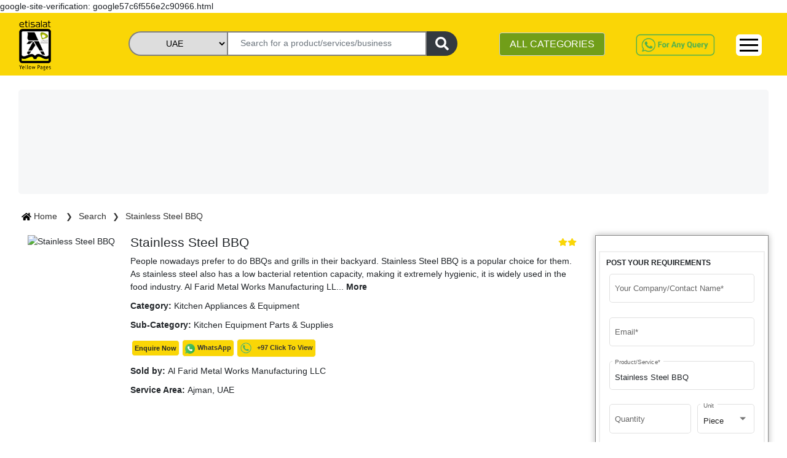

--- FILE ---
content_type: text/html; charset=utf-8
request_url: https://www.yellowpages.ae/product/stainless-steel-bbq/64a67c370a0efd47b9677432
body_size: 128476
content:
<!DOCTYPE html><html lang="en"><head>
    <!-- <UAT></UAT> -->
    <!-- <meta name="robots" content="noindex" />
    <link rel="dns-prefetch" href="https://uatweb.yellowpages.ae" />
    <link rel="dns-prefetch" href="https://uatapi.yellowpages.ae" /> -->
    <!-- <Production></Production> -->
    <meta name="robots" content="index, follow">
    <link rel="dns-prefetch" href="https://www.yellowpages.ae">
    <link rel="dns-prefetch" href="https://www.yellowpages.ae">
    <!-- <link rel="preconnect" href="https://fonts.gstatic.com/" /> -->
    <!-- <link rel="preconnect" href="https://kit.fontawesome.com/" />
    <link rel="preconnect" href="https://ka-f.fontawesome.com/" /> -->

    <meta http-equiv="Content-Type" content="text/html; charset=utf-8">
    <title>Stainless Steel BBQ</title>
    <base href="/">
    <meta name="viewport" content="width=device-width, initial-scale=1">
    <meta name="msvalidate.01" content="86BE013367E33E0EBC9DAF77110F3BC8">
    <meta name="google-site-verification" content="-dFuhV_iEm-SD6bMrtcxBm4Ol0v0-hEvTj-VWYAgWB8">
    <meta name="p:domain_verify" content="18483e5d171a33ba1666bb5533dba273">
    <meta name="keywords" content="yellow pages UAE, online yellow pages, business yellow pages, UAE B2B Marketplace, B2B Portal, yellow pages directory, UAE yellow pages, UAE exporters directory, UAE manufacturers directory, UAE suppliers directory, Import Export UAE, Importers UAE, Buy Trade Leads, UAE business directory, online business listings, local business listings, UAE local Business directory, UAE yellow pages, local businesses, online Business information, UAE business companies, b2b website, online directory">
    <meta name="language" content="English">
    <meta name="revisit-after" content="1 days">
    <meta name="author" content="Etisalat Yellow Pages UAE">
    <meta name="title" content="Stainless Steel BBQ">
    <meta name="description" content="People nowadays prefer to do BBQs and grills in their backyard. Stainless Steel BBQ is a popular choice for them. As stainless steel also has a low bacterial retention capacity, making it extremely hygienic, it is widely used in the food industry. Al Farid Metal Works Manufacturing LLC, a trusted stainless steel fabricator, manufactures stainless steel that is hard, resilient and great for the kitchen to withstand daily use and wear and tear. We offer high quality stainless steel BBQs at affordable rates.">
    <meta name="twitter:card" content="https://www.yellowpages.ae">
    <meta name="twitter:site" content="https://www.yellowpages.ae">
    <meta name="twitter:title" content="Stainless Steel BBQ">
    <meta name="twitter:description" content="People nowadays prefer to do BBQs and grills in their backyard. Stainless Steel BBQ is a popular choice for them. As stainless steel also has a low bacterial retention capacity, making it extremely hygienic, it is widely used in the food industry. Al Farid Metal Works Manufacturing LLC, a trusted stainless steel fabricator, manufactures stainless steel that is hard, resilient and great for the kitchen to withstand daily use and wear and tear. We offer high quality stainless steel BBQs at affordable rates.">
    <meta name="og_title" property="og:title" content="Stainless Steel BBQ">
    <meta name="og_description" property="og:description" content="People nowadays prefer to do BBQs and grills in their backyard. Stainless Steel BBQ is a popular choice for them. As stainless steel also has a low bacterial retention capacity, making it extremely hygienic, it is widely used in the food industry. Al Farid Metal Works Manufacturing LLC, a trusted stainless steel fabricator, manufactures stainless steel that is hard, resilient and great for the kitchen to withstand daily use and wear and tear. We offer high quality stainless steel BBQs at affordable rates.">
    <meta name="og_url" property="og:url" content="https://www.yellowpages.ae">
    <meta name="og_type" property="og:type" content="website">
    <meta name="og_site_name" property="og:site_name" content="yellowpages.ae">
    <meta name="og_image" property="og:image" content="https://www.yellowpages.ae/assets/images/YP-logo@2x.png">
    <link rel="manifest" href="manifest.json">
    <meta name="theme-color" content="#fad606">
    <!-- <link rel="" href="sitemap.xml"> -->
    <link rel="icon" type="image/x-icon" href="favicon.ico">
    <link rel="canonical" href="https://www.yellowpages.ae/product/stainless-steel-bbq/64a67c370a0efd47b9677432">
    <link rel="shortcut icon" href="/favicon.ico" type="image/x-icon">
    <link rel="apple-touch-icon" href="/apple-touch-icon.png">
    <link rel="apple-touch-icon" sizes="57x57" href="/apple-touch-icon-57x57.png">
    <link rel="apple-touch-icon" sizes="72x72" href="/apple-touch-icon-72x72.png">
    <link rel="apple-touch-icon" sizes="76x76" href="/apple-touch-icon-76x76.png">
    <link rel="apple-touch-icon" sizes="114x114" href="/apple-touch-icon-114x114.png">
    <link rel="apple-touch-icon" sizes="120x120" href="/apple-touch-icon-120x120.png">
    <link rel="apple-touch-icon" sizes="144x144" href="/apple-touch-icon-144x144.png">
    <link rel="apple-touch-icon" sizes="152x152" href="/apple-touch-icon-152x152.png">
    <link rel="apple-touch-icon" sizes="180x180" href="/apple-touch-icon-180x180.png">
    <!-- <link rel="preload" as="image" href="assets/v2/Logo.png" />
<link rel="preload" as="image" href="assets/v2/whatsapp-query.png" />
<link rel="preload" as="image" href="assets/images/whatsapp.png" /> -->
    <!-- <link href="assets/fonts/material-icons.css" defer rel="stylesheet"> -->
    <link href="/assets/v2/css/font-family.css" as="font" defer="">
    <!-- https://fonts.googleapis.com/css?family=Roboto:400,100,100italic,300,300ita‌​lic,400italic,500,500italic,700,700italic,900italic,900&display=swap -->
    <script type="application/ld+json">
      {
        "@context": "https://schema.org",
        "@type": "Corporation",
        "name": "Etisalat Yellow Pages UAE",
        "alternateName": "Etisalat Yellow Pages",
        "url": "https://yellowpages.ae/",
        "logo": "https://www.yellowpages.ae/assets/images/YP-logo.png",
        "contactPoint": [
          {
            "@type": "ContactPoint",
            "telephone": "+971508647623",
            "contactType": "customer service",
            "areaServed": "AE",
            "availableLanguage": ["en", "Arabic"]
          },
          {
            "@type": "ContactPoint",
            "telephone": "+971508647623",
            "contactType": "technical support",
            "areaServed": "AE",
            "availableLanguage": "en"
          },
          {
            "@type": "ContactPoint",
            "telephone": "+97143465220",
            "contactType": "sales",
            "areaServed": "AE",
            "availableLanguage": "en"
          },
          {
            "@type": "ContactPoint",
            "telephone": "+971566837127",
            "contactType": "billing support",
            "areaServed": "AE",
            "availableLanguage": "en"
          }
        ],
        "sameAs": [
          "https://www.facebook.com/EtisalatYellowpages",
          "https://twitter.com/yellowpages_ae",
          "https://www.instagram.com/etisalatyellowpages/?igshid=16p04okkdd1fi",
          "https://www.youtube.com/channel/UC0A5JAdfCDz8P0Cr2BTOOoQ",
          "https://www.linkedin.com/company/etisalat-yellow-pages/",
          "https://www.pinterest.com/yellowpages_ae/_saved/",
          ""
        ]
      }
    </script>
    <!-- <link href="https://fonts.googleapis.com/css?family=Roboto:300,400,500&display=swap" async rel="stylesheet"> -->
    <link href="/assets/v2/css/material-icon.css" rel="stylesheet" defer="" media="print" onload="this.media='all'"><noscript><link rel="stylesheet" href="/assets/v2/css/material-icon.css"></noscript>
    <!--https://fonts.googleapis.com/icon?family=Material+Icons-->
    <!-- Google Tag Manager -->

    <script>
      (function (w, d, s, l, i) {
        w[l] = w[l] || [];
        w[l].push({ "gtm.start": new Date().getTime(), event: "gtm.js" });
        var f = d.getElementsByTagName(s)[0],
          j = d.createElement(s),
          dl = l != "dataLayer" ? "&l=" + l : "";
        j.async = true;
        j.src = "https://www.googletagmanager.com/gtm.js?id=" + i + dl;
        f.parentNode.insertBefore(j, f);
      })(window, document, "script", "dataLayer", "GTM-WLWZBSV");
    </script>

    <!-- End Google Tag Manager -->
  <style>@charset "UTF-8";@-webkit-keyframes cdk-text-field-autofill-start{}@-webkit-keyframes cdk-text-field-autofill-end{}:root{--blue:#007bff;--indigo:#6610f2;--purple:#6f42c1;--pink:#e83e8c;--red:#dc3545;--orange:#fd7e14;--yellow:#ffc107;--green:#28a745;--teal:#20c997;--cyan:#17a2b8;--white:#fff;--gray:#6c757d;--gray-dark:#343a40;--primary:#007bff;--secondary:#6c757d;--success:#28a745;--info:#17a2b8;--warning:#ffc107;--danger:#dc3545;--light:#f8f9fa;--dark:#343a40;--breakpoint-xs:0;--breakpoint-sm:576px;--breakpoint-md:768px;--breakpoint-lg:992px;--breakpoint-xl:1200px;--font-family-sans-serif:-apple-system,BlinkMacSystemFont,"Segoe UI",Roboto,"Helvetica Neue",Arial,"Noto Sans",sans-serif,"Apple Color Emoji","Segoe UI Emoji","Segoe UI Symbol","Noto Color Emoji";--font-family-monospace:SFMono-Regular,Menlo,Monaco,Consolas,"Liberation Mono","Courier New",monospace}*,:after,:before{box-sizing:border-box}html{font-family:sans-serif;line-height:1.15;-webkit-text-size-adjust:100%;-webkit-tap-highlight-color:transparent}body{font-family:-apple-system,BlinkMacSystemFont,Segoe UI,Roboto,Helvetica Neue,Arial,Noto Sans,sans-serif,Apple Color Emoji,Segoe UI Emoji,Segoe UI Symbol,Noto Color Emoji;font-size:1rem;font-weight:400;line-height:1.5;color:#212529;text-align:left;background-color:#fff}@media print{*,:after,:before{text-shadow:none!important;box-shadow:none!important}@page{size:a3}body{min-width:992px!important}}:root{--primary-light-color:#fcea82!important;--primary-color:#fad606!important;--secondary-color:#bfbfbf!important;--secondary-green-color:#719e19!important;--grey-color:#f7f7f7!important;--text-color:#333!important;--white-color:#fff!important;--warn-color:#f1536e!important;--green-color:#00c689!important;--orange-color:#f7682e!important;--yellow-color:#fda006!important}* ::-webkit-scrollbar{width:10px;opacity:.2}* ::-webkit-scrollbar-track{box-shadow:inset 0 0 2px grey;border-radius:10px;opacity:.2}* ::-webkit-scrollbar-thumb{background:#fcea82;background:var(--primary-light-color);border-radius:10px;opacity:.2}* ::-webkit-scrollbar-thumb:hover{background:#fad606;background:var(--primary-color);opacity:.4}body{font-family:Roboto,sans-serif!important;font-size:.9rem;overflow-x:hidden}body,html{height:100%}body{margin:0;font-family:Roboto,Helvetica Neue,sans-serif}:root{--surface-a:#fff;--surface-b:#f8f9fa;--surface-c:#e9ecef;--surface-d:#dee2e6;--surface-e:#fff;--surface-f:#fff;--text-color:#495057;--text-color-secondary:#6c757d;--primary-color:#2196f3;--primary-color-text:#fff;--font-family:-apple-system,BlinkMacSystemFont,Segoe UI,Roboto,Helvetica,Arial,sans-serif,Apple Color Emoji,Segoe UI Emoji,Segoe UI Symbol;--surface-0:#fff;--surface-50:#fafafa;--surface-100:#f5f5f5;--surface-200:#eee;--surface-300:#e0e0e0;--surface-400:#bdbdbd;--surface-500:#9e9e9e;--surface-600:#757575;--surface-700:#616161;--surface-800:#424242;--surface-900:#212121;--content-padding:1rem;--inline-spacing:0.5rem}*{box-sizing:border-box}:root{--blue-50:#f4fafe;--blue-100:#cae6fc;--blue-200:#a0d2fa;--blue-300:#75bef8;--blue-400:#4baaf5;--blue-500:#2196f3;--blue-600:#1c80cf;--blue-700:#1769aa;--blue-800:#125386;--blue-900:#0d3c61;--green-50:#f6fbf6;--green-100:#d4ecd5;--green-200:#b2ddb4;--green-300:#90cd93;--green-400:#6ebe71;--green-500:#4caf50;--green-600:#419544;--green-700:#357b38;--green-800:#2a602c;--green-900:#1e4620;--yellow-50:#fffcf5;--yellow-100:#fef0cd;--yellow-200:#fde4a5;--yellow-300:#fdd87d;--yellow-400:#fccc55;--yellow-500:#fbc02d;--yellow-600:#d5a326;--yellow-700:#b08620;--yellow-800:#8a6a19;--yellow-900:#644d12;--cyan-50:#f2fcfd;--cyan-100:#c2eff5;--cyan-200:#91e2ed;--cyan-300:#61d5e4;--cyan-400:#30c9dc;--cyan-500:#00bcd4;--cyan-600:#00a0b4;--cyan-700:#008494;--cyan-800:#006775;--cyan-900:#004b55;--pink-50:#fef4f7;--pink-100:#fac9da;--pink-200:#f69ebc;--pink-300:#f1749e;--pink-400:#ed4981;--pink-500:#e91e63;--pink-600:#c61a54;--pink-700:#a31545;--pink-800:#801136;--pink-900:#5d0c28;--indigo-50:#f5f6fb;--indigo-100:#d1d5ed;--indigo-200:#acb4df;--indigo-300:#8893d1;--indigo-400:#6372c3;--indigo-500:#3f51b5;--indigo-600:#36459a;--indigo-700:#2c397f;--indigo-800:#232d64;--indigo-900:#192048;--teal-50:#f2faf9;--teal-100:#c2e6e2;--teal-200:#91d2cc;--teal-300:#61beb5;--teal-400:#30aa9f;--teal-500:#009688;--teal-600:#008074;--teal-700:#00695f;--teal-800:#00534b;--teal-900:#003c36;--orange-50:#fff8f2;--orange-100:#fde0c2;--orange-200:#fbc791;--orange-300:#f9ae61;--orange-400:#f79530;--orange-500:#f57c00;--orange-600:#d06900;--orange-700:#ac5700;--orange-800:#874400;--orange-900:#623200;--bluegray-50:#f7f9f9;--bluegray-100:#d9e0e3;--bluegray-200:#bbc7cd;--bluegray-300:#9caeb7;--bluegray-400:#7e96a1;--bluegray-500:#607d8b;--bluegray-600:#526a76;--bluegray-700:#435861;--bluegray-800:#35454c;--bluegray-900:#263238;--purple-50:#faf4fb;--purple-100:#e7cbec;--purple-200:#d4a2dd;--purple-300:#c279ce;--purple-400:#af50bf;--purple-500:#9c27b0;--purple-600:#852196;--purple-700:#6d1b7b;--purple-800:#561561;--purple-900:#3e1046}</style><link rel="stylesheet" href="styles.1899556a094f6a8bb514.css" media="print" onload="this.media='all'"><noscript><link rel="stylesheet" href="styles.1899556a094f6a8bb514.css"></noscript><style ng-transition="serverApp">.root-router-outlet[_ngcontent-sc0]{min-height:calc(100vh - 170px)}</style><style ng-transition="serverApp">.topHeader[_ngcontent-sc1]{position:fixed;z-index:999;width:100%;background:#fad606}.topHeader[_ngcontent-sc1]   .row[_ngcontent-sc1]{width:100%;justify-content:flex-end}.topHeader[_ngcontent-sc1]   .logo-yp[_ngcontent-sc1]{padding-top:4px;padding-left:30px}.topHeader[_ngcontent-sc1]   .logo-yp[_ngcontent-sc1]   img[_ngcontent-sc1]{width:32%;cursor:pointer}.first-header-right[_ngcontent-sc1]   #navbarNav[_ngcontent-sc1]{float:right}.topHeader[_ngcontent-sc1]   .first-header[_ngcontent-sc1]   ul[_ngcontent-sc1]   li[_ngcontent-sc1]{padding:0 10px}.topHeader[_ngcontent-sc1]   .navbar[_ngcontent-sc1]   ul[_ngcontent-sc1]   li[_ngcontent-sc1]   a[_ngcontent-sc1]{color:#333;font-weight:500}.nav-link[_ngcontent-sc1]{padding:.1rem 1rem}.header-searchbar[_ngcontent-sc1]   .search-bar-banner[_ngcontent-sc1]{padding-top:20px}.topHeader[_ngcontent-sc1]   .second-header[_ngcontent-sc1]{padding:0;border-top:1px solid #333}.second-header[_ngcontent-sc1] > .row[_ngcontent-sc1]{margin:0 20px}.topHeader[_ngcontent-sc1]   .navbar[_ngcontent-sc1]{background:#fad606}.topHeader[_ngcontent-sc1]   .form-control[_ngcontent-sc1]{margin-top:5px}.see-category[_ngcontent-sc1]{background:#719e19;color:#fff}.btn-category[_ngcontent-sc1]:hover   .all-yp-categories[_ngcontent-sc1]{display:block!important}.view-all-category[_ngcontent-sc1]{background:#719e19;color:#fff;width:25%;float:right;margin-bottom:10px;margin-top:15px}.categories-list[_ngcontent-sc1]{white-space:nowrap;overflow:hidden;text-overflow:ellipsis;max-width:22ch}.all-yp-categories[_ngcontent-sc1]{display:none;min-height:200px;width:600px;position:absolute;z-index:999;background:#fff;right:0}.all-yp-categories[_ngcontent-sc1]   ul[_ngcontent-sc1]{list-style:none;-moz-column-count:3;-moz-column-gap:20px;-webkit-column-count:3;-webkit-column-gap:20px;column-count:3;column-gap:20px}.all-yp-categories[_ngcontent-sc1]   ul[_ngcontent-sc1]   li[_ngcontent-sc1]{line-height:1.2rem}.topHeader[_ngcontent-sc1]   .first-header[_ngcontent-sc1]   ul[_ngcontent-sc1]   li[_ngcontent-sc1]:last-child{border-right:none}.topHeader[_ngcontent-sc1]   .second-header[_ngcontent-sc1]   ul.navbar-nav[_ngcontent-sc1]{float:right}.topHeader[_ngcontent-sc1]   .second-header[_ngcontent-sc1]   ul.navbar-nav[_ngcontent-sc1]   li[_ngcontent-sc1]{padding:6px 0}.topHeader[_ngcontent-sc1]   .second-header[_ngcontent-sc1]   ul.navbar-nav[_ngcontent-sc1]   li[_ngcontent-sc1]   a[_ngcontent-sc1]{color:#333;font-weight:600}.whatsapp-query[_ngcontent-sc1]   a[_ngcontent-sc1]   img[_ngcontent-sc1]{width:auto;height:40px;margin-top:5px}.dropdown[_ngcontent-sc1]{position:relative;display:inline-block}.dropdown-content[_ngcontent-sc1]{display:none;position:absolute;background-color:#fad606;min-width:160px;overflow:auto;z-index:1;right:0;top:100%}.sm-cls-drp[_ngcontent-sc1]:hover   .dropdown-content[_ngcontent-sc1]{display:block}.dropdown-content[_ngcontent-sc1]   a[_ngcontent-sc1]{color:#000;padding:6px 16px;text-decoration:none;display:block;font-size:15px}.dropdown-content[_ngcontent-sc1]   a[_ngcontent-sc1]:hover{background-color:#fcea82;font-weight:700!important}.but-new-sty[_ngcontent-sc1]{border-radius:6px;background-color:#fff;margin-top:8px;width:42px;border:0}  .navbar-expand-lg .navbar-toggler{display:block;border:1px solid #000}.wp-bt[_ngcontent-sc1]{display:none}.ft-siz[_ngcontent-sc1]{font-size:30px}.bars[_ngcontent-sc1]   div[_ngcontent-sc1]{width:30px;height:3px;background-color:#000;margin:6px 0}.mrg-t[_ngcontent-sc1]{margin-top:22%}.link-hover-clr[_ngcontent-sc1]:hover{background-color:#fcea82;border-top:2px solid #fad606}.sub-menu[_ngcontent-sc1]{background-color:#fcea82}.sub-menu[_ngcontent-sc1]:hover{font-weight:700!important}.dropdown-content-1[_ngcontent-sc1]{display:none;position:absolute;background-color:#fad606;min-width:160px;box-shadow:0 8px 16px 0 rgba(0,0,0,.2);z-index:1;right:-90px;top:25px}.dropdown-content-1[_ngcontent-sc1]   a[_ngcontent-sc1]{color:#000;padding:6px 16px;text-decoration:none;display:block;font-size:15px}.dropdown-content-1[_ngcontent-sc1]   a[_ngcontent-sc1]:hover{background-color:#fcea82}.link-hover-clr[_ngcontent-sc1]{position:relative;display:inline-block}.link-hover-clr[_ngcontent-sc1]:hover   .dropdown-content-1[_ngcontent-sc1]{display:block}@media screen and (max-width:1040px){.topHeader[_ngcontent-sc1]   .form-control[_ngcontent-sc1]{padding:5px}}@media screen and (min-width:991px){.container[_ngcontent-sc1]{max-width:1366px}}@media screen and (max-width:768px){.first-header-right[_ngcontent-sc1]   #navbarNav[_ngcontent-sc1]{float:right;margin-top:0}.topHeader[_ngcontent-sc1]   .logo-yp[_ngcontent-sc1]   img[_ngcontent-sc1]{width:35%}.banner-bck[_ngcontent-sc1]{margin-top:90px;position:relative}.banner[_ngcontent-sc1]   .myaccordion[_ngcontent-sc1]   .btn[_ngcontent-sc1], .container[_ngcontent-sc1], .topHeader[_ngcontent-sc1]{font-size:.9rem}.topHeader[_ngcontent-sc1]   .container[_ngcontent-sc1]{padding:0;max-width:770px}.container[_ngcontent-sc1]{font-size:.9rem}.topHeader[_ngcontent-sc1]   .logo-yp[_ngcontent-sc1]{padding-top:5px;padding-left:20px}.topHeader[_ngcontent-sc1]{font-size:.9rem}.topHeader[_ngcontent-sc1]   .navbar-toggler[_ngcontent-sc1]{background:#eee;position:relative;right:30px;top:0;float:right}.btn-category[_ngcontent-sc1]{padding:0}.form-control.see-category[_ngcontent-sc1]{font-size:.8rem}.topHeader[_ngcontent-sc1]   .second-header[_ngcontent-sc1]   ul.navbar-nav[_ngcontent-sc1]   li[_ngcontent-sc1]{padding:6px 10px}.collapse[_ngcontent-sc1]:not(.show){display:block}.navbar-expand-lg[_ngcontent-sc1]   .navbar-nav[_ngcontent-sc1]{flex-direction:row}.whatsapp-query[_ngcontent-sc1]{display:none}.wp-bt[_ngcontent-sc1]{display:block}.chat-button[_ngcontent-sc1]{width:35px;margin-top:6px}.topHeader[_ngcontent-sc1]   .first-header[_ngcontent-sc1]   ul[_ngcontent-sc1]   li[_ngcontent-sc1]{padding:0}}@media screen and (min-width:540px) and (max-width:720px){.topHeader[_ngcontent-sc1]   .logo-yp[_ngcontent-sc1]   img[_ngcontent-sc1]{width:11%}.topHeader[_ngcontent-sc1]   .first-header[_ngcontent-sc1]   ul[_ngcontent-sc1]   li[_ngcontent-sc1]:last-child{margin-top:-55px}}@media screen and (max-width:480px){.topHeader[_ngcontent-sc1]   .logo-yp[_ngcontent-sc1]   img[_ngcontent-sc1]{width:11%}.first-header-right[_ngcontent-sc1]{margin-top:0;height:0}.topHeader[_ngcontent-sc1]   .navbar-toggler[_ngcontent-sc1]{background:#eee;position:absolute;right:0;top:-58px}.first-header-right[_ngcontent-sc1]   #navbarNav[_ngcontent-sc1]{margin-top:0}.topHeader[_ngcontent-sc1]   .first-header[_ngcontent-sc1]   ul[_ngcontent-sc1]   li[_ngcontent-sc1]{border-right:none;font-weight:700;line-height:24px}.navbar.second-header[_ngcontent-sc1]{display:none}.topHeader[_ngcontent-sc1]   .logo-yp[_ngcontent-sc1]{padding-left:20px;padding-top:3px}.search-bar-banner[_ngcontent-sc1]{margin-left:-15px}.search-form1[_ngcontent-sc1]{display:inline-block;padding-right:0;left:20px;top:50%}.sm-cls-drp[_ngcontent-sc1]{margin-top:-76px}.collapse[_ngcontent-sc1]:not(.show){display:block}.wp-bt[_ngcontent-sc1]{display:none}.ft-siz[_ngcontent-sc1]{font-size:22px}.bars[_ngcontent-sc1]   div[_ngcontent-sc1]{width:30px;height:2px;background-color:#000;margin:6px 0}.but-new-sty[_ngcontent-sc1]{margin-top:28px;height:36px}.dropdown-content[_ngcontent-sc1]{top:-35%}.mrg-t[_ngcontent-sc1]{margin-top:0}}</style><style ng-transition="serverApp">.footer[_ngcontent-sc2]{margin-top:30px;background:#333;color:#fff;padding:15px;width:100%}.footer[_ngcontent-sc2]   ul[_ngcontent-sc2]{list-style:none;padding:0}.footer[_ngcontent-sc2]   ul[_ngcontent-sc2]   li[_ngcontent-sc2]   a[_ngcontent-sc2]{color:#fff;font-size:.9rem;line-height:30px}.social-icons[_ngcontent-sc2]{display:flex;margin-top:20px}.social-icons[_ngcontent-sc2]   li[_ngcontent-sc2]{padding:2px 10px;width:30px;height:30px;background:#fad606;margin:0 5px}.social-icons[_ngcontent-sc2]   li[_ngcontent-sc2]:first-child{margin-left:0}.social-icons[_ngcontent-sc2]   li[_ngcontent-sc2]:nth-child(3){padding-left:6px}.social-icons[_ngcontent-sc2]   li[_ngcontent-sc2]:nth-child(5){padding-left:8px}.social-icons[_ngcontent-sc2]   li[_ngcontent-sc2]   a[_ngcontent-sc2]   i[_ngcontent-sc2]{color:gray}.chat-button[_ngcontent-sc2]{position:fixed;bottom:20px;right:25px;z-index:2;cursor:pointer;height:50px;width:50px}.mob-bg[_ngcontent-sc2]{background-color:#fff}@media screen and (max-width:768px){.footer[_ngcontent-sc2]{bottom:auto}.wid50[_ngcontent-sc2]{width:50%}.vim-sm[_ngcontent-sc2]{position:absolute;margin-top:40px!important;margin-left:0!important}.mob-bg[_ngcontent-sc2]{margin-top:50px}}@media screen and (max-width:480px){.footer[_ngcontent-sc2]{bottom:auto;margin-top:15px}.wid50[_ngcontent-sc2]{width:50%}.lin-sm[_ngcontent-sc2]{position:absolute;margin-left:0!important;margin-top:40px!important}.vim-sm[_ngcontent-sc2]{position:absolute;margin-top:40px!important;margin-left:40px!important}.mob-bg[_ngcontent-sc2]{margin-top:50px}}</style><style ng-transition="serverApp">.p-toast{position:fixed;width:25rem}.p-toast-message{overflow:hidden}.p-toast-message-content{align-items:flex-start;display:flex}.p-toast-message-text{flex:1 1 auto}.p-toast-top-right{right:20px;top:20px}.p-toast-top-left{left:20px;top:20px}.p-toast-bottom-left{bottom:20px;left:20px}.p-toast-bottom-right{bottom:20px;right:20px}.p-toast-top-center{left:50%;margin-left:-10em;top:20px}.p-toast-bottom-center{bottom:20px;left:50%;margin-left:-10em}.p-toast-center{left:50%;min-width:20vw;top:50%;transform:translate(-50%,-50%)}.p-toast-icon-close{align-items:center;display:flex;justify-content:center;overflow:hidden;position:relative}.p-toast-icon-close.p-link{cursor:pointer}</style><style ng-transition="serverApp">.search-form[_ngcontent-sc4]{display:flex;justify-content:center;vertical-align:middle;position:absolute;top:45%;left:12%;height:48px}.search-textbox[_ngcontent-sc4]{width:430px;padding:0 20px;border:2px solid gray}.search-textbox-active[_ngcontent-sc4]{border-bottom-left-radius:0!important}.search-form[_ngcontent-sc4]   select[_ngcontent-sc4]{border:2px solid gray;border-top-left-radius:20px;border-bottom-left-radius:20px;border-right:none;width:190px}.form-btn[_ngcontent-sc4]{border:#d9d9d9;border-left:none;width:50px;border-radius:0 20px 20px 0}[type=button][_ngcontent-sc4]:not(:disabled), [type=reset][_ngcontent-sc4]:not(:disabled), [type=submit][_ngcontent-sc4]:not(:disabled), button[_ngcontent-sc4]:not(:disabled){cursor:pointer}.btn-dark[_ngcontent-sc4]{color:#fff;background-color:#343a40;border-color:#343a40}.search-form1[_ngcontent-sc4]{display:flex;justify-content:center;vertical-align:middle;position:absolute;top:5%;left:0;height:40px}.search-textbox1[_ngcontent-sc4]{padding:0 20px;border:2px solid gray}.search-form1[_ngcontent-sc4]   select[_ngcontent-sc4]{border:2px solid gray;border-top-left-radius:20px;border-bottom-left-radius:20px;border-right:none}.form-btn1[_ngcontent-sc4]{border:#d9d9d9;border-left:none;width:50px;border-radius:0 20px 20px 0}.header-searchbar[_ngcontent-sc4]   .search-bar-banner[_ngcontent-sc4]{padding-top:20px}.autofill-dropdown[_ngcontent-sc4]{position:absolute;top:40px;background:#fff;z-index:1;cursor:pointer;max-height:1000px;overflow-y:auto}.autofill-item[_ngcontent-sc4]{background-color:#fff}.autofill-item[_ngcontent-sc4]   .cate[_ngcontent-sc4]:hover{background-color:#efefef}.sel-head[_ngcontent-sc4]{font-size:14px;background-color:var(--primary-light-color);margin-bottom:0;font-weight:400}.cate[_ngcontent-sc4]{padding:4px;font-size:16px}select[_ngcontent-sc4]   option[_ngcontent-sc4]{display:flex;align-items:center;justify-content:center}select[_ngcontent-sc4]{-moz-text-align-last:center;text-align-last:center}.width-search-fa[_ngcontent-sc4]{width:22px}@media (max-width:575px){select[_ngcontent-sc4]{-moz-text-align-last:center;text-align-last:center;direction:ltr}.search-form1[_ngcontent-sc4]{padding-right:0;left:20%;top:-50px;margin-top:5px}.search-form1[_ngcontent-sc4]   .search-textbox1[_ngcontent-sc4]{padding:0 10px;width:180px;height:34px;border-top-left-radius:20px;border-bottom-left-radius:20px}.search-form1[_ngcontent-sc4]   select[_ngcontent-sc4]{width:90px;height:34px}.form-btn1[_ngcontent-sc4]{width:40px;height:34px;margin-top:0}.autofill-dropdown[_ngcontent-sc4]{position:absolute;width:315px;top:32px;background:#fff;z-index:1;cursor:pointer;max-height:320px;overflow-y:scroll}.cate[_ngcontent-sc4]{font-size:14px;font-weight:500}.sel-head[_ngcontent-sc4]{font-size:15px}}@media (min-width:576px) and (max-width:767px){.search-form1[_ngcontent-sc4]{top:-55px;right:15%;left:20%}.search-form1[_ngcontent-sc4]   .search-textbox1[_ngcontent-sc4]{border-top-left-radius:20px;border-bottom-left-radius:20px}}@media (min-width:768px) and (max-width:991px){select[_ngcontent-sc4]{-moz-text-align-last:center;text-align-last:center;direction:ltr}.search-form[_ngcontent-sc4]{left:50px;height:40px}.search-textbox[_ngcontent-sc4]{width:230px}.search-form[_ngcontent-sc4]   select[_ngcontent-sc4]{width:160px}.search-form1[_ngcontent-sc4]{height:40px;left:-7%;width:400px}.search-textbox1[_ngcontent-sc4]{width:235px}.search-form1[_ngcontent-sc4]   select[_ngcontent-sc4]{width:115px}}@media (min-width:1200px){select[_ngcontent-sc4]{-moz-text-align-last:center;text-align-last:center;direction:ltr}.search-form[_ngcontent-sc4]{left:210px;height:40px}.search-textbox[_ngcontent-sc4]{width:370px}.search-form[_ngcontent-sc4]   select[_ngcontent-sc4]{width:160px}.search-textbox1[_ngcontent-sc4]{width:325px}.search-form1[_ngcontent-sc4]   select[_ngcontent-sc4]{width:160px}}</style><meta name="author" content="Yellow Pages UAE"><meta charset="UTF-8"><style ng-transition="serverApp">.container.product-details-page[_ngcontent-sc26]{padding-top:125px}.product-name[_ngcontent-sc26]{font-size:1.3rem!important}.product-profile-banner[_ngcontent-sc26]   img[_ngcontent-sc26]{width:100%}.cms-banner[_ngcontent-sc26], .main-body[_ngcontent-sc26], .search-breadcrumb[_ngcontent-sc26]{margin-left:15px;margin-right:15px}.search-banner[_ngcontent-sc26]{padding:20px}.search-banner[_ngcontent-sc26]   a[_ngcontent-sc26]{color:#333}.search-banner[_ngcontent-sc26]   a[_ngcontent-sc26]:not(:last-child):after{content:"\276F";padding:0 10px;font-size:.8rem}#slideshow.fullscreen[_ngcontent-sc26]{position:relative;top:0;left:0;width:100%;height:520px}#slideshow.nofullscreen[_ngcontent-sc26]{position:relative;top:0;left:0;width:100%;height:380px}#slideshow[_ngcontent-sc26]   .img-wrapper.active[_ngcontent-sc26]{z-index:10}.img-wrapper[_ngcontent-sc26]{min-width:100%;min-height:100%;position:absolute;top:0;bottom:0;left:0;right:0;margin:auto;overflow:hidden;background-size:cover;background-position:center center}.container.product-details-page[_ngcontent-sc26]   .img-wrapper[_ngcontent-sc26]   img[_ngcontent-sc26]{width:30%;margin-bottom:20%;margin-left:15px}.container.product-details-page[_ngcontent-sc26]   .product-description[_ngcontent-sc26]{display:inline-block;z-index:11;margin-left:25px;position:absolute}.container.product-details-page[_ngcontent-sc26]   .product-description[_ngcontent-sc26]   h4[_ngcontent-sc26]{font-weight:700;font-size:1.2rem}.container.product-details-page[_ngcontent-sc26]   .product-description[_ngcontent-sc26]   p[_ngcontent-sc26]{font-size:.9rem;margin-bottom:10px}.container.product-details-page[_ngcontent-sc26]   .product-description[_ngcontent-sc26]   .product-price[_ngcontent-sc26]{font-weight:700;color:#fad606;font-size:1.1rem}.container.product-details-page[_ngcontent-sc26]   .product-description[_ngcontent-sc26]   .offer-price[_ngcontent-sc26]{font-weight:700;color:#719e19}.container.product-details-page[_ngcontent-sc26]   .product-description[_ngcontent-sc26]   ul[_ngcontent-sc26]{color:#888;padding-left:15px}.thumbs-container.bottom[_ngcontent-sc26]{bottom:0}.thumbs-container[_ngcontent-sc26]   .thumbs[_ngcontent-sc26]{padding-left:10%;padding-right:20%;margin-top:2%;margin-right:3%}.thumbs-container[_ngcontent-sc26]{width:100%;height:140px;position:absolute;left:0;z-index:11;opacity:.9}.seller-title[_ngcontent-sc26]{position:relative}.verified-product[_ngcontent-sc26]{background:url(/assets/v2/verified-icon.png) 0 0/contain no-repeat;width:20px;height:25px;display:inline-block;position:absolute;right:-8px;top:-2px}.seller-title[_ngcontent-sc26]   .verified-product[_ngcontent-sc26]{right:auto;top:0;left:-5px}.seller-title[_ngcontent-sc26]   h5[_ngcontent-sc26]{font-weight:600;color:#719e19;margin-left:20px;margin-bottom:20px}b[_ngcontent-sc26], strong[_ngcontent-sc26]{font-weight:bolder}.seller-description[_ngcontent-sc26]   p[_ngcontent-sc26]{font-size:.9rem}.uae-flag[_ngcontent-sc26]{background:url(/assets/v2/flag-icon.png) 0 0/contain no-repeat;width:30px;height:30px;display:inline-block;margin-right:10px;vertical-align:middle}.verified-seller-detail[_ngcontent-sc26]{display:inline-block;width:75%;vertical-align:middle}.seller-btn[_ngcontent-sc26]{border:1px solid #719e19;color:#719e19;text-transform:uppercase}.seller-link[_ngcontent-sc26]{margin-top:10px}.seller-link[_ngcontent-sc26]   a[_ngcontent-sc26]{text-transform:uppercase;color:#333!important}.seller-block[_ngcontent-sc26]{border:1px solid #888;box-shadow:0 0 10px rgb(0 0 0 / 30%);padding:10px}.seller-block.guest-logged-in[_ngcontent-sc26]{display:block}.uae-flag-mobile-no[_ngcontent-sc26]{background:url(/assets/v2/mobile-number-uae.png) 0 0/contain no-repeat;width:30px;height:20px;display:inline-block;margin-right:5px;vertical-align:middle}.product-description-section[_ngcontent-sc26]   ul[_ngcontent-sc26]   li.active[_ngcontent-sc26]{border-bottom:2px solid #fad606}.product-description-section[_ngcontent-sc26]   ul[_ngcontent-sc26]   li[_ngcontent-sc26]{padding:15px 40px}.product-description-section[_ngcontent-sc26]   ul[_ngcontent-sc26]   li[_ngcontent-sc26]   a[_ngcontent-sc26]{color:#000}.product-description-section[_ngcontent-sc26]   ul[_ngcontent-sc26]{background:#eee;margin:20px auto}.about-product-pd.tab-content[_ngcontent-sc26] > .active[_ngcontent-sc26]{display:flex}.company-overview-item[_ngcontent-sc26]   .table[_ngcontent-sc26]   tr[_ngcontent-sc26]   td[_ngcontent-sc26]:first-child, .product-detail-item[_ngcontent-sc26]   .table[_ngcontent-sc26]   tr[_ngcontent-sc26]   td[_ngcontent-sc26]:first-child{background:#f8f8f8;width:60%;height:45px}.company-overview-title[_ngcontent-sc26]{font-weight:600}.clearfix[_ngcontent-sc26]::after{display:block;clear:both;content:""}.seller-title-block[_ngcontent-sc26]   a[_ngcontent-sc26]{position:absolute;right:45px;top:0;color:#333;text-transform:uppercase;text-decoration:underline;font-size:.9rem;font-weight:600}.seller-product[_ngcontent-sc26]{border:1px solid #ddd;max-width:22%;margin:0 15px;padding:15px}.seller-product[_ngcontent-sc26]   .seller-product-item[_ngcontent-sc26]{margin-top:20px;font-size:.8rem}.seller-product[_ngcontent-sc26]   .seller-img[_ngcontent-sc26], .seller-product[_ngcontent-sc26]   .seller-product-item[_ngcontent-sc26]{text-align:center}.seller-title-block[_ngcontent-sc26]{margin:20px 0}.seller-title-block[_ngcontent-sc26]   h3[_ngcontent-sc26]{font-weight:600}.seller-related-products[_ngcontent-sc26]{padding:0 45px}.yp-arrow[_ngcontent-sc26]{position:absolute;top:0;display:inline-block;width:24px;height:24px;font-size:2.5rem;font-weight:800;cursor:pointer}.yp-arrow-left[_ngcontent-sc26]{left:-20px}.yp-arrow-left.slick-disabled[_ngcontent-sc26]{opacity:.5}.seller-related-products[_ngcontent-sc26]   .yp-arrow[_ngcontent-sc26]{top:40%}.seller-related-products[_ngcontent-sc26]   .related-item-content[_ngcontent-sc26]{border:1px solid #ddd;margin:20px 15px;padding:15px;text-align:center;font-size:.8rem}.related-item-content[_ngcontent-sc26]   .related-product-img[_ngcontent-sc26]   img[_ngcontent-sc26]{margin:auto}.seller-related-products[_ngcontent-sc26]   .related-product-item[_ngcontent-sc26]{margin-top:20px}.seller-product[_ngcontent-sc26]   .seller-product-item[_ngcontent-sc26]   a[_ngcontent-sc26], .seller-related-products[_ngcontent-sc26]   .related-product-item[_ngcontent-sc26]   a[_ngcontent-sc26]{font-weight:600;color:#333}.seller-product[_ngcontent-sc26]   .seller-product-item[_ngcontent-sc26]   p[_ngcontent-sc26], .seller-related-products[_ngcontent-sc26]   .related-item-content[_ngcontent-sc26]   p[_ngcontent-sc26]{margin-bottom:5px}.img-heig-wid[_ngcontent-sc26]{height:250px;width:250px}.whatsapp-icon[_ngcontent-sc26]{background:url(/assets/v2/whatsapp.png) 0 0/contain no-repeat;display:inline-block;width:16px;height:16px;margin-right:4px;vertical-align:middle}.call-icon[_ngcontent-sc26]{background:url(/assets/v2/call-icon.png) 0 0/contain no-repeat;width:20px;height:20px;display:inline-block;margin-right:5px;vertical-align:middle}.sponsor-contact[_ngcontent-sc26]   .btn[_ngcontent-sc26]{border-radius:5px;font-weight:700;font-size:.7rem;padding:4px;margin:2px;background:#fad606}.sponsor-contact[_ngcontent-sc26]   a[_ngcontent-sc26]{color:#333}.prod-rate[_ngcontent-sc26]{display:inline-block;float:right}.para-category[_ngcontent-sc26], .pd-sel[_ngcontent-sc26]{margin-bottom:5px}.li-clp[_ngcontent-sc26]{display:-webkit-box;-webkit-line-clamp:3;-webkit-box-orient:vertical;overflow:hidden}.column[_ngcontent-sc26]{float:left;width:20%;padding:5px;margin-top:1%}.activeBorder[_ngcontent-sc26]{border:1px solid #000}@media screen and (min-width:991px){.container[_ngcontent-sc26]{max-width:1366px}}@media screen and (max-width:768px){.container.product-details-page[_ngcontent-sc26]{padding-top:110px}.product-profile-banner[_ngcontent-sc26]   .product-profile-img[_ngcontent-sc26]{padding:0}.cms-banner[_ngcontent-sc26], .main-body[_ngcontent-sc26], .search-breadcrumb[_ngcontent-sc26]{margin:0}.container.product-details-page[_ngcontent-sc26]   .img-wrapper[_ngcontent-sc26]   img[_ngcontent-sc26]{width:40%;height:160px;margin:25px 10px 0 0}.banner[_ngcontent-sc26]   .myaccordion[_ngcontent-sc26]   .btn[_ngcontent-sc26], .container[_ngcontent-sc26], .topHeader[_ngcontent-sc26]{font-size:.9rem}.container.product-details-page[_ngcontent-sc26]   .product-description[_ngcontent-sc26]{margin-left:0;position:absolute}.li-clp[_ngcontent-sc26]{display:-webkit-box;-webkit-line-clamp:2;-webkit-box-orient:vertical;overflow:hidden}.column[_ngcontent-sc26]{width:32%}.thumbs-container[_ngcontent-sc26]   .thumbs[_ngcontent-sc26]{padding-left:10%;padding-right:10%;margin-top:2%;margin-right:3%}}.img-cls[_ngcontent-sc26]{width:116px!important;height:116px;border-radius:10px;padding:10px}  .owl-prev{width:15px;height:100px;position:absolute;top:40%;margin-left:-33px!important;display:block!important;border:0 solid #000;background:0 0!important}  .owl-next{width:15px;height:100px;position:absolute;top:40%;right:-25px;display:block!important;border:0 solid #000;background:0 0!important;margin-right:35px!important}  .owl-prev i{transform:scale(1,2);color:#000}  .owl-next i{transform:scale(1,2);color:#000}  .mg-lft-arw{margin-left:-100px!important}@media screen and (max-width:480px){.container.product-details-page[_ngcontent-sc26]{padding-top:110px}.product-profile-banner[_ngcontent-sc26]   .product-profile-img[_ngcontent-sc26]{padding-top:8px}#slideshow.fullscreen[_ngcontent-sc26]{height:550px;top:-15px}.container.product-details-page[_ngcontent-sc26]   .img-wrapper[_ngcontent-sc26]   img[_ngcontent-sc26]{width:100%}.product-description-section[_ngcontent-sc26]   ul[_ngcontent-sc26]   li[_ngcontent-sc26]{padding:15px 10px}.thumbs-container[_ngcontent-sc26]{left:-15px;top:75%}.container.product-details-page[_ngcontent-sc26]   .product-description[_ngcontent-sc26]{display:inline-block;z-index:11;position:absolute}.search-breadcrumb[_ngcontent-sc26]   .search-banner[_ngcontent-sc26]{padding:15px 20px}.li-clp[_ngcontent-sc26]{display:-webkit-box;-webkit-line-clamp:2;-webkit-box-orient:vertical;overflow:hidden}.container.product-details-page[_ngcontent-sc26]   .product-description[_ngcontent-sc26]   h4[_ngcontent-sc26]{font-weight:500;font-size:1.1rem}#slideshow.nofullscreen[_ngcontent-sc26]{position:relative;top:0;left:0;width:100%;height:450px}.seller-block[_ngcontent-sc26]{margin-top:20px}  .owl-next{right:-60px}}</style><style ng-transition="serverApp">.he17[_ngcontent-sc8]{height:170px}@media screen and (max-width:768px){.he17[_ngcontent-sc8]{height:100px}}@media screen and (max-width:480px){.he17[_ngcontent-sc8]{height:45px}}</style><style ng-transition="serverApp">.seller-title-block[_ngcontent-sc28]{margin:20px 0}.seller-title-block[_ngcontent-sc28]   h3[_ngcontent-sc28]{font-weight:600}.seller-title-block[_ngcontent-sc28]   a[_ngcontent-sc28]{position:absolute;right:45px;top:0;color:#333;text-transform:uppercase;text-decoration:underline;font-size:.9rem;font-weight:600}.seller-product[_ngcontent-sc28]{border:1px solid #ddd;max-width:22%;margin:0 15px;padding:15px}.seller-product[_ngcontent-sc28]   .seller-product-item[_ngcontent-sc28]{margin-top:20px;font-size:.8rem}.seller-product[_ngcontent-sc28]   .seller-img[_ngcontent-sc28], .seller-product[_ngcontent-sc28]   .seller-product-item[_ngcontent-sc28]{text-align:center}.yp-arrow[_ngcontent-sc28]{position:absolute;top:0;display:inline-block;width:24px;height:24px;font-size:2.5rem;font-weight:800;cursor:pointer}.yp-arrow-left[_ngcontent-sc28]{left:-20px}.yp-arrow-left.slick-disabled[_ngcontent-sc28]{opacity:.5}.seller-related-products[_ngcontent-sc28]   .yp-arrow[_ngcontent-sc28]{top:40%}.seller-related-products[_ngcontent-sc28]   .related-item-content[_ngcontent-sc28]{border:1px solid #ddd;margin:20px 15px;padding:15px;text-align:center;font-size:.8rem;max-width:22%}.foumore[_ngcontent-sc28]{max-width:80%!important}.related-item-content[_ngcontent-sc28]   .related-product-img[_ngcontent-sc28]   img[_ngcontent-sc28]{margin:auto}.seller-related-products[_ngcontent-sc28]   .related-product-item[_ngcontent-sc28]{margin-top:20px}.seller-product[_ngcontent-sc28]   .seller-product-item[_ngcontent-sc28]   a[_ngcontent-sc28], .seller-related-products[_ngcontent-sc28]   .related-product-item[_ngcontent-sc28]   a[_ngcontent-sc28]{font-weight:600;color:#333}.seller-product[_ngcontent-sc28]   .seller-product-item[_ngcontent-sc28]   p[_ngcontent-sc28], .seller-related-products[_ngcontent-sc28]   .related-item-content[_ngcontent-sc28]   p[_ngcontent-sc28]{margin-bottom:5px}@media screen and (min-width:991px){.container[_ngcontent-sc28]{max-width:1366px}}@media screen and (max-width:480px){.seller-related-products[_ngcontent-sc28]{padding:0 30px}.foumore[_ngcontent-sc28]{max-width:92%!important}.seller-related-products[_ngcontent-sc28]   .related-item-content[_ngcontent-sc28]{max-width:100%;margin:20px 10px}}.img-cls[_ngcontent-sc28]{width:116px!important;height:116px;border:2px solid #888;border-radius:10px;margin:auto}</style><style ng-transition="serverApp">:host{display:block;line-height:1.75}.ngx-shimmer{display:inline-block;width:100%;height:12px;background-color:#f6f7f8;background-image:linear-gradient(to right,#f6f7f8 0,#edeef1 20%,#f6f7f8 40%,#f6f7f8 100%);background-position:0 0;background-repeat:no-repeat;background-size:1000px 1000px;-webkit-animation:1s linear infinite forwards shimmerEffect;animation:1s linear infinite forwards shimmerEffect}.ngx-shimmer.rtl{-webkit-animation:1s linear infinite forwards shimmerEffectRTL;animation:1s linear infinite forwards shimmerEffectRTL}@-webkit-keyframes shimmerEffect{0%{background-position:-1000px 0}100%{background-position:1000px 0}}@keyframes shimmerEffect{0%{background-position:-1000px 0}100%{background-position:1000px 0}}@-webkit-keyframes shimmerEffectRTL{0%{background-position:1000px 0}100%{background-position:-1000px 0}}@keyframes shimmerEffectRTL{0%{background-position:1000px 0}100%{background-position:-1000px 0}}</style><meta name="twitter:image" content="https://www.yellowpages.ae/assets/images/YP-logo@2x.png"><style ng-transition="serverApp">.customer-rating[_ngcontent-sc23]   .fa-star[_ngcontent-sc23]{color:#fad606;width:16px;height:24px;display:inline-block}.customer-rating[_ngcontent-sc23]   .fa-star-o[_ngcontent-sc23]{color:#000;width:24px;height:24px;display:inline-block}.customer-rating.fa-star-half-o[_ngcontent-sc23]:after{content:'\2605';color:#fad606;position:absolute;width:24px;height:24px;display:inline-block;overflow:hidden}.customer-rating[_ngcontent-sc23]   .fa-star-half-o[_ngcontent-sc23]{color:#fad606;width:24px;height:24px;display:inline-block}</style><style ng-transition="serverApp">.modal-seller-enquiry-form[_ngcontent-sc16], .seller-enquiry-form[_ngcontent-sc16]{padding:10px;font-size:.8rem}.modal-seller-enquiry-form[_ngcontent-sc16]   h4[_ngcontent-sc16], .seller-enquiry-form[_ngcontent-sc16]   h4[_ngcontent-sc16]{text-transform:uppercase;font-weight:600;font-size:12px}.seller-enquiry-form[_ngcontent-sc16]   .btn-submit[_ngcontent-sc16]{background:#fad606;border:1px solid #fad606;font-weight:600;font-size:.8rem;color:#000;margin-top:10px}.c-ct[_ngcontent-sc16]{background-color:#719e19;color:#fff;padding:8px}.call-us[_ngcontent-sc16]{margin-bottom:0;padding:0}.seller-enquiry-form[_ngcontent-sc16]{border:2px solid #efefef;margin-top:15px}@media screen and (max-width:768px){.seller-enquiry-form[_ngcontent-sc16]{padding:10px 6px}.seller-enquiry-form[_ngcontent-sc16]   h4[_ngcontent-sc16]{font-size:12px}}</style><style ng-transition="serverApp">.seller-product[_ngcontent-sc27]{border:1px solid #ddd;max-width:22%;margin:0 15px;padding:15px}.seller-product[_ngcontent-sc27]   .seller-product-item[_ngcontent-sc27]{margin-top:20px;font-size:.8rem}.seller-product[_ngcontent-sc27]   .seller-img[_ngcontent-sc27], .seller-product[_ngcontent-sc27]   .seller-product-item[_ngcontent-sc27]{text-align:center}.seller-product[_ngcontent-sc27]   .seller-product-item[_ngcontent-sc27]   a[_ngcontent-sc27], .seller-related-products[_ngcontent-sc27]   .related-product-item[_ngcontent-sc27]   a[_ngcontent-sc27]{font-weight:600;color:#333}.seller-product[_ngcontent-sc27]   .seller-product-item[_ngcontent-sc27]   p[_ngcontent-sc27], .seller-related-products[_ngcontent-sc27]   .related-item-content[_ngcontent-sc27]   p[_ngcontent-sc27]{margin-bottom:5px}.seller-title-block[_ngcontent-sc27]{margin:20px 0}.seller-title-block[_ngcontent-sc27]   h3[_ngcontent-sc27]{font-weight:600}.seller-title-block[_ngcontent-sc27]   a[_ngcontent-sc27]{position:absolute;right:45px;top:0;color:#333;text-transform:uppercase;text-decoration:underline;font-size:.9rem;font-weight:600}.img-cls[_ngcontent-sc27]{width:116px!important;height:116px;border:2px solid #888;border-radius:10px;margin:auto}.prodImg[_ngcontent-sc27]{height:134px;width:135px;margin-top:15px}@media screen and (max-width:768px){.prodImg[_ngcontent-sc27]{width:126px}.seller-product[_ngcontent-sc27]{margin:0 10px}}@media screen and (max-width:480px){.seller-title-block[_ngcontent-sc27]   a[_ngcontent-sc27]{right:10px;top:34px}.seller-product[_ngcontent-sc27]{max-width:48%;margin:5px 3px 0;padding:0}.more-seller-section[_ngcontent-sc27]{padding:0 15px}}</style><script>NS_CSM_td=275563228;NS_CSM_pd=275116666;NS_CSM_u="/clm10";NS_CSM_col="AAAAAAVC9uB+/3NYpeH0trh4jsKo7vwPstnXGHDfcI3rWD69DxVgLPXFGXONn3GVWJkz0IFwRya4FY2J4nQqfMfKBx09";</script><script type="text/javascript">function sendTimingInfoInit(){setTimeout(sendTimingInfo,0)}function sendTimingInfo(){var wp=window.performance;if(wp){var c1,c2,t;c1=wp.timing;if(c1){var cm={};cm.ns=c1.navigationStart;if((t=c1.unloadEventStart)>0)cm.us=t;if((t=c1.unloadEventEnd)>0)cm.ue=t;if((t=c1.redirectStart)>0)cm.rs=t;if((t=c1.redirectEnd)>0)cm.re=t;cm.fs=c1.fetchStart;cm.dls=c1.domainLookupStart;cm.dle=c1.domainLookupEnd;cm.cs=c1.connectStart;cm.ce=c1.connectEnd;if((t=c1.secureConnectionStart)>0)cm.scs=t;cm.rqs=c1.requestStart;cm.rss=c1.responseStart;cm.rse=c1.responseEnd;cm.dl=c1.domLoading;cm.di=c1.domInteractive;cm.dcls=c1.domContentLoadedEventStart;cm.dcle=c1.domContentLoadedEventEnd;cm.dc=c1.domComplete;if((t=c1.loadEventStart)>0)cm.ls=t;if((t=c1.loadEventEnd)>0)cm.le=t;cm.tid=NS_CSM_td;cm.pid=NS_CSM_pd;cm.ac=NS_CSM_col;var xhttp=new XMLHttpRequest();if(xhttp){var JSON=JSON||{};JSON.stringify=JSON.stringify||function(ob){var t=typeof(ob);if(t!="object"||ob===null){if(t=="string")ob='"'+ob+'"';return String(ob);}else{var n,v,json=[],arr=(ob&&ob.constructor==Array);for(n in ob){v=ob[n];t=typeof(v);if(t=="string")v='"'+v+'"';else if(t=="object"&&v!==null)v=JSON.stringify(v);json.push((arr?"":'"'+n+'":')+String(v));}return(arr?"[":"{")+String(json)+(arr?"]":"}");}};xhttp.open("POST",NS_CSM_u,true);xhttp.send(JSON.stringify(cm));}}}}if(window.addEventListener)window.addEventListener("load",sendTimingInfoInit,false);else if(window.attachEvent)window.attachEvent("onload",sendTimingInfoInit);else window.onload=sendTimingInfoInit;</script></head>
  <body>
    <!-- Google Tag Manager (noscript) -->

    <noscript><iframe
        src="https://www.googletagmanager.com/ns.html?id=GTM-WLWZBSV"
        height="0"
        width="0"
        style="display: none; visibility: hidden"
      ></iframe
    ></noscript>

    <!-- End Google Tag Manager (noscript) -->
    <app-root _nghost-sc0="" ng-version="8.2.14"><app-header-v2 _ngcontent-sc0="" _nghost-sc1=""><div _ngcontent-sc1="" class="topHeader"><div _ngcontent-sc1="" class="container no-padding-yp"><nav _ngcontent-sc1="" class="navbar navbar-expand-lg first-header navbar-fixed-top"><div _ngcontent-sc1="" class="row align-items-center"><div _ngcontent-sc1="" class="col-md-2 col-sm-2 col-xs-2 logo-yp"><a _ngcontent-sc1="" href="/"><img _ngcontent-sc1="" alt="YP-Logo" src="assets/v2/Logo.png"></a></div><div _ngcontent-sc1="" class="col-md-10 col-sm-12 col-xs-12 no-padding-yp first-header-right"><div _ngcontent-sc1="" class="collapse navbar-collapse" id="navbarNav"><ul _ngcontent-sc1="" class="navbar-nav"><!----><!----><!----><!----><div _ngcontent-sc1="" class="header-searchbar d-none d-md-flex"><div _ngcontent-sc1="" class="search-bar-banner" style="display: block;"><!----><app-home-search _ngcontent-sc1="" _nghost-sc4="" class="ng-star-inserted"><form _ngcontent-sc4="" id="homepageSearch" inviewport="" novalidate="" class="search-form1 ng-untouched ng-pristine ng-valid" classname="search-form1"><select _ngcontent-sc4="" formcontrolname="location" name="location" style="border-bottom-left-radius:20px;" selectedindex="-1" value="UAE" class="search-shadow1 d-none d-md-block ng-untouched ng-pristine ng-valid" classname="search-shadow1 d-none d-md-block"><!----><option _ngcontent-sc4="" class="dropdown-item ng-star-inserted" value="UAE"> UAE</option><option _ngcontent-sc4="" class="dropdown-item ng-star-inserted" value="Dubai"> Dubai</option><option _ngcontent-sc4="" class="dropdown-item ng-star-inserted" value="Sharjah"> Sharjah</option><option _ngcontent-sc4="" class="dropdown-item ng-star-inserted" value="Al Ain"> Al Ain</option><option _ngcontent-sc4="" class="dropdown-item ng-star-inserted" value="Ras Al Khaimah"> Ras Al Khaimah</option><option _ngcontent-sc4="" class="dropdown-item ng-star-inserted" value="Abu Dhabi"> Abu Dhabi</option><option _ngcontent-sc4="" class="dropdown-item ng-star-inserted" value="Ajman"> Ajman</option><option _ngcontent-sc4="" class="dropdown-item ng-star-inserted" value="Fujairah"> Fujairah</option><option _ngcontent-sc4="" class="dropdown-item ng-star-inserted" value="Umm Al Quwain"> Umm Al Quwain</option></select><input _ngcontent-sc4="" autofocus="" placeholder="Search for a product/services/business" type="text" class="search-textbox1" classname="search-textbox1"><button _ngcontent-sc4="" type="button" style="border-bottom-right-radius:20px;" class="btn btn-dark form-btn1" classname="btn btn-dark form-btn1"><img _ngcontent-sc4="" alt="search-icons" class="width-search-fa" src="/assets/v2/fa-icons/search-solid.svg"></button><!----></form><p-toast _ngcontent-sc4="" class="ng-tns-c3-2"><div class="ng-tns-c3-2 p-toast p-component p-toast-top-right"><!----></div></p-toast></app-home-search></div></div><div _ngcontent-sc1="" class="header-searchbar d-flex d-md-none"><div _ngcontent-sc1="" class="search-bar-banner" style="display: block;"><app-home-search _ngcontent-sc1="" _nghost-sc4=""><form _ngcontent-sc4="" id="homepageSearch" inviewport="" novalidate="" class="search-form1 ng-untouched ng-pristine ng-valid" classname="search-form1"><select _ngcontent-sc4="" formcontrolname="location" name="location" style="border-bottom-left-radius:20px;" selectedindex="-1" value="UAE" class="search-shadow1 d-none d-md-block ng-untouched ng-pristine ng-valid" classname="search-shadow1 d-none d-md-block"><!----><option _ngcontent-sc4="" class="dropdown-item ng-star-inserted" value="UAE"> UAE</option><option _ngcontent-sc4="" class="dropdown-item ng-star-inserted" value="Dubai"> Dubai</option><option _ngcontent-sc4="" class="dropdown-item ng-star-inserted" value="Sharjah"> Sharjah</option><option _ngcontent-sc4="" class="dropdown-item ng-star-inserted" value="Al Ain"> Al Ain</option><option _ngcontent-sc4="" class="dropdown-item ng-star-inserted" value="Ras Al Khaimah"> Ras Al Khaimah</option><option _ngcontent-sc4="" class="dropdown-item ng-star-inserted" value="Abu Dhabi"> Abu Dhabi</option><option _ngcontent-sc4="" class="dropdown-item ng-star-inserted" value="Ajman"> Ajman</option><option _ngcontent-sc4="" class="dropdown-item ng-star-inserted" value="Fujairah"> Fujairah</option><option _ngcontent-sc4="" class="dropdown-item ng-star-inserted" value="Umm Al Quwain"> Umm Al Quwain</option></select><input _ngcontent-sc4="" autofocus="" placeholder="Search for a product/services/business" type="text" class="search-textbox1" classname="search-textbox1"><button _ngcontent-sc4="" type="button" style="border-bottom-right-radius:20px;" class="btn btn-dark form-btn1" classname="btn btn-dark form-btn1"><img _ngcontent-sc4="" alt="search-icons" class="width-search-fa" src="/assets/v2/fa-icons/search-solid.svg"></button><!----></form><p-toast _ngcontent-sc4="" class="ng-tns-c3-1"><div class="ng-tns-c3-1 p-toast p-component p-toast-top-right"><!----></div></p-toast></app-home-search></div></div><li _ngcontent-sc1="" class="nav-item d-none d-md-flex"><div _ngcontent-sc1="" class="col-lg-12 col-md-12 col-sm-4 col-xs-12 btn-category"><a _ngcontent-sc1="" routerlink="category" href="/category"><button _ngcontent-sc1="" class="form-control mr-sm-2 see-category">ALL CATEGORIES</button></a><div _ngcontent-sc1="" class="all-yp-categories"><ul _ngcontent-sc1=""><!----></ul><a _ngcontent-sc1="" routerlink="category" href="/category"><button _ngcontent-sc1="" class="form-control mr-sm-2 view-all-category">View All</button></a></div></div></li><li _ngcontent-sc1="" class="nav-item d-none d-md-flex"><div _ngcontent-sc1="" class="whatsapp-query"><a _ngcontent-sc1="" href="https://api.whatsapp.com/send?phone=97143440014&amp;text=Visited Yellow Pages" target="_blank"><img _ngcontent-sc1="" alt="whatsapp" src="assets/v2/whatsapp-query.png"></a></div><a _ngcontent-sc1="" class="nav-link wp-bt" href="https://api.whatsapp.com/send?phone=97143440014&amp;text=Visited Yellow Pages" target="_blank"><img _ngcontent-sc1="" alt="whatsapp" class="chat-button" src="assets/images/whatsapp.png"></a></li><li _ngcontent-sc1="" class="nav-item sm-cls-drp"><button _ngcontent-sc1="" class="but-new-sty"><div _ngcontent-sc1="" class="bars"><div _ngcontent-sc1=""></div><div _ngcontent-sc1=""></div><div _ngcontent-sc1=""></div></div></button><div _ngcontent-sc1="" class="dropdown-content" id="myDropdown"><!----><a _ngcontent-sc1="" class="mrg-t ng-star-inserted" href="/register?userType=Seller">Add your Business</a><a _ngcontent-sc1="" class="nav-link" style="cursor: pointer;">Post your requirements</a><a _ngcontent-sc1="" routerlink="leads" href="/leads">Leads</a><a _ngcontent-sc1="" class="" href="javascript:void(0);">Jobs <img _ngcontent-sc1="" alt="caret-down-icons" src="/assets/v2/fa-icons/caret-down-solid.svg" style="float: right;width:12px"></a><!----><!----><!----><a _ngcontent-sc1="" routerlink="category" href="/category">Categories</a><a _ngcontent-sc1="" routerlink="blog" href="/blog">Blogs</a><a _ngcontent-sc1="" routerlink="contactus" href="/contactus">Contact Us</a><a _ngcontent-sc1="" routerlink="push-notifications" href="/push-notifications">Push Notifications</a><!----><a _ngcontent-sc1="" href="javascript:void(0)" class="ng-star-inserted">Buyer Login</a><!----><a _ngcontent-sc1="" href="javascript:void(0)" class="ng-star-inserted">Seller Login</a><!----><!----><!----></div></li></ul></div></div></div></nav></div></div></app-header-v2><div _ngcontent-sc0="" class="root-router-outlet"><router-outlet _ngcontent-sc0=""></router-outlet><app-product-details _nghost-sc26="" class="ng-star-inserted"><div _ngcontent-sc26="" class="container product-details-page "><section _ngcontent-sc26="" class="product-profile-banner"><div _ngcontent-sc26="" class="col-12 product-profile-img"><app-product-adv-v2 _ngcontent-sc26="" _nghost-sc8=""><!----><ngx-shimmer-loading _ngcontent-sc8="" class="shimmer-loading ng-star-inserted"><div class="ngx-shimmer" style="width:100%;height:170px;border-radius:5px;"></div></ngx-shimmer-loading><a _ngcontent-sc8="" target="_blank" href="/"><!----></a></app-product-adv-v2></div></section><section _ngcontent-sc26="" class="search-breadcrumb"><div _ngcontent-sc26="" class="row"><div _ngcontent-sc26="" class="col-md-12 col-sm-12 col-12 search-banner"><a _ngcontent-sc26="" href="#"><img _ngcontent-sc26="" alt="home-icons" src="/assets/v2/fa-icons/home-solid.svg" style="width:16px"> Home </a><a _ngcontent-sc26="" href="#">Search</a><!----><a _ngcontent-sc26="" href="#" class="ng-star-inserted">Stainless Steel BBQ</a></div></div></section><section _ngcontent-sc26="" class="main-body"><div _ngcontent-sc26="" class="row"><div _ngcontent-sc26="" class="col-lg-9 col-md-7 col-sm-7 col-12" id="container-slide"><div _ngcontent-sc26="" id="slideshow" class="nofullscreen"><div _ngcontent-sc26="" class="img-wrapper active" data-img-id="1" id="img-1"><!----><!----><!----><!----><img _ngcontent-sc26="" class="img-heig-wid ng-star-inserted" id="prodImg" alt="Stainless Steel BBQ" src=""><!----><!----><!----><!----><!----><div _ngcontent-sc26="" class="product-description ng-star-inserted"><span _ngcontent-sc26="" class="prod-rate"><app-common-rate _ngcontent-sc26="" _nghost-sc23=""><!----><!----><!----><!----><!----><!----><!----><div _ngcontent-sc23="" class="customer-rating ng-star-inserted"><img _ngcontent-sc23="" alt="star-icons" src="/assets/v2/fa-icons/star-solid.svg" style="width:15px"><img _ngcontent-sc23="" alt="star-icons" src="/assets/v2/fa-icons/star-solid.svg" style="width:15px"></div><!----><!----><!----></app-common-rate></span><h1 _ngcontent-sc26="" class="product-name">Stainless Steel BBQ</h1><div _ngcontent-sc26=""><!----><!----><p _ngcontent-sc26="" title="People nowadays prefer to do BBQs and grills in their backyard. Stainless Steel BBQ is a popular choice for them. As stainless steel also has a low bacterial retention capacity, making it extremely hygienic, it is widely used in the food industry. Al Farid Metal Works Manufacturing LLC, a trusted stainless steel fabricator, manufactures stainless steel that is hard, resilient and great for the kitchen to withstand daily use and wear and tear. We offer high quality stainless steel BBQs at affordable rates." class="ng-star-inserted">People nowadays prefer to do BBQs and grills in their backyard. Stainless Steel BBQ is a popular choice for them. As stainless steel also has a low bacterial retention capacity, making it extremely hygienic, it is widely used in the food industry. Al Farid Metal Works Manufacturing LL<!----><span _ngcontent-sc26="" class="ng-star-inserted">... <span _ngcontent-sc26="" style="font-weight:600;cursor: pointer;">More</span></span></p><!----><!----><!----><!----><p _ngcontent-sc26="" class="para-category ng-star-inserted"><strong _ngcontent-sc26="">Category: </strong><span _ngcontent-sc26="" class="sp-category"><a _ngcontent-sc26="" class="yp-prod-label" target="_blank" href="/category/kitchen-appliances-&amp;-equipment/5ec78cc7ebee8a73796797ba"> Kitchen Appliances &amp; Equipment </a></span></p><!----><p _ngcontent-sc26="" class="para-sub-category ng-star-inserted"><strong _ngcontent-sc26="">Sub-Category: </strong><span _ngcontent-sc26="" class="sp-sub-category"><a _ngcontent-sc26="" class="yp-prod-label" target="_blank" href="/subcategory/kitchen-appliances-&amp;-equipment/kitchen-equipment-parts-&amp;-supplies/5ec9681febee8a7379acce22"> Kitchen Equipment Parts &amp; Supplies </a></span></p><div _ngcontent-sc26="" class="sponsor-contact"><!----><p _ngcontent-sc26="" class="pd-sel ng-star-inserted"><button _ngcontent-sc26="" class="btn btn-sm btn-light">Enquire Now</button><!----><button _ngcontent-sc26="" class="btn btn-sm btn-light ng-star-inserted"><span _ngcontent-sc26="" class="whatsapp-icon"></span><a _ngcontent-sc26="" target="_blank" href="https://api.whatsapp.com/send?phone=97143440014&amp;text=I am interested in Stainless%20Steel%20BBQ. https://www.yellowpages.ae/product/Stainless-Steel-BBQ/64a67c370a0efd47b9677432">WhatsApp</a></button><button _ngcontent-sc26="" class="btn btn-sm btn-light"><a _ngcontent-sc26="" class="sponsor-number"><span _ngcontent-sc26="" class="call-icon"></span> +97 Click To View </a></button></p></div><!----><div _ngcontent-sc26="" class="sponsored-footer ng-star-inserted"><p _ngcontent-sc26=""><span _ngcontent-sc26="" class="sponsor-name"><a _ngcontent-sc26="" class="yp-prod-label" href="/sellers/al-farid-metal-works-manufacturing-llc"><strong _ngcontent-sc26="">Sold by: </strong>Al Farid Metal Works Manufacturing LLC</a></span></p></div><!----><div _ngcontent-sc26="" class="sponsored-footer ng-star-inserted"><p _ngcontent-sc26=""><strong _ngcontent-sc26="">Service Area: </strong><!----><span _ngcontent-sc26="" class="sponsor-name ng-star-inserted">Ajman,  UAE</span><!----></p></div></div></div></div><!----><!----><!----><!----></div></div><div _ngcontent-sc26="" class="col-lg-3 col-md-5 col-sm-5 col-12"><!----><div _ngcontent-sc26="" class="seller-block guest-logged-in ng-star-inserted"><app-requirement-small-v2 _ngcontent-sc26="" _nghost-sc16=""><!----></app-requirement-small-v2></div></div></div><div _ngcontent-sc26="" class="row product-description-section"><div _ngcontent-sc26="" class="col-md-12 col-sm-12 col-12" id="product-detail-tab"><ul _ngcontent-sc26="" class="nav nav-pills"><li _ngcontent-sc26="" class="active" id="selpro" style="cursor: pointer;"><a _ngcontent-sc26="" class="active">Product Details</a></li><li _ngcontent-sc26="" class="" id="comOvr" style="cursor: pointer;"><a _ngcontent-sc26="" class="">Company Overview</a></li></ul><div _ngcontent-sc26="" class="about-product-pd tab-content clearfix"><!----><div _ngcontent-sc26="" class="row product-detail-item tab-pane active ng-star-inserted" id="seller-product-detail"><div _ngcontent-sc26="" class="col-lg-6 col-md-12 col-sm-12 col-12"><table _ngcontent-sc26="" class="table"><!----><tr _ngcontent-sc26="" class="ng-star-inserted"><!----><td _ngcontent-sc26="" class="ng-star-inserted"></td><!----><td _ngcontent-sc26="" class="ng-star-inserted"></td></tr></table></div><div _ngcontent-sc26="" class="col-lg-6 col-md-12 col-sm-12 col-12"><table _ngcontent-sc26="" class="table"><!----><tr _ngcontent-sc26="" class="ng-star-inserted"><!----><!----></tr></table></div></div><!----></div></div></div><!----><app-more-products-from-seller-v2 _ngcontent-sc26="" _nghost-sc27="" class="ng-star-inserted"><!----></app-more-products-from-seller-v2><app-similar-product-details-v2 _ngcontent-sc26="" _nghost-sc28=""><!----></app-similar-product-details-v2></section></div></app-product-details></div><app-footer-v2 _ngcontent-sc0="" _nghost-sc2=""><div _ngcontent-sc2="" class="footer"><div _ngcontent-sc2="" class="container"><div _ngcontent-sc2="" class="row"><div _ngcontent-sc2="" class="col-md-3 wid50"><h4 _ngcontent-sc2="" class="footer-title">Get the yellow pages app</h4><ul _ngcontent-sc2=""><li _ngcontent-sc2=""><img _ngcontent-sc2="" alt="android-icons" src="/assets/v2/fa-icons/android-brands.svg" style="width: 25px;"><a _ngcontent-sc2="" href="https://play.google.com/store/apps/details?id=ae.etisalat.uae.yellowpages&amp;hl=en_IN" target="_blank"> Get the Android App</a></li><li _ngcontent-sc2=""><img _ngcontent-sc2="" alt="apple-icons" src="/assets/v2/fa-icons/apple-brands.svg" style="width: 20px;"><a _ngcontent-sc2="" href="https://apps.apple.com/in/app/uae-yellowpages/id1536281432" target="_blank"> Get the iOS App</a></li></ul></div><div _ngcontent-sc2="" class="col-md-3 wid50"><h4 _ngcontent-sc2="" class="footer-title">Quick links</h4><ul _ngcontent-sc2=""><!----><li _ngcontent-sc2="" class="ng-star-inserted"><a _ngcontent-sc2="" href="/register?userType=Seller">Add your Business</a></li><li _ngcontent-sc2=""><a _ngcontent-sc2="" style="cursor: pointer;">Post your Requirement</a></li><li _ngcontent-sc2=""><a _ngcontent-sc2="" routerlink="/contactus" href="/contactus">Contact Us</a></li><!----><li _ngcontent-sc2="" class="ng-star-inserted"><a _ngcontent-sc2="" href="javascript:void(0)" style="cursor: pointer;">Seller Login</a></li><li _ngcontent-sc2=""><a _ngcontent-sc2="" routerlink="/leads" href="/leads">Leads</a></li><li _ngcontent-sc2=""><a _ngcontent-sc2="" href="javascript:void(0);">Jobs</a></li></ul></div><div _ngcontent-sc2="" class="col-md-3 wid50"><h4 _ngcontent-sc2="">About Yellow Pages</h4><ul _ngcontent-sc2="" class="about-yp"><li _ngcontent-sc2=""><a _ngcontent-sc2="" routerlink="/about-us" href="/about-us">About us</a></li><li _ngcontent-sc2=""><a _ngcontent-sc2="" routerlink="/blog" href="/blog">Blogs</a></li><li _ngcontent-sc2=""><a _ngcontent-sc2="" routerlink="/privacy-policy" href="/privacy-policy">Privacy Policy</a></li><li _ngcontent-sc2=""><a _ngcontent-sc2="" routerlink="/terms-and-conditions" href="/terms-and-conditions">Terms &amp; Conditions</a></li><li _ngcontent-sc2=""><a _ngcontent-sc2="" routerlink="/sitemap.html" href="/sitemap.html">Site Map</a></li></ul></div><div _ngcontent-sc2="" class="col-md-3 wid50"><div _ngcontent-sc2=""><p _ngcontent-sc2="">Stay Connected</p><ul _ngcontent-sc2="" class="social-icons"><li _ngcontent-sc2=""><a _ngcontent-sc2="" href="https://www.facebook.com/EtisalatYP/" target="_blank"><img _ngcontent-sc2="" alt="facebook-icons" src="/assets/v2/fa-icons/facebook-f-brands.svg" style="width: 12px;"></a></li><li _ngcontent-sc2=""><a _ngcontent-sc2="" href="https://twitter.com/etisalatyp" target="_blank"><img _ngcontent-sc2="" alt="twitter-icons" src="/assets/v2/fa-icons/twitter-brands.svg" style="width: 18px;"></a></li><li _ngcontent-sc2=""><a _ngcontent-sc2="" href="https://www.pinterest.com/yellowpages_ae/" target="_blank"><img _ngcontent-sc2="" alt="pinterest-icons" src="/assets/v2/fa-icons/pinterest-p-brands.svg" style="width: 16px;"></a></li><li _ngcontent-sc2=""><a _ngcontent-sc2="" href="https://www.instagram.com/etisalatyellowpages/" target="_blank"><img _ngcontent-sc2="" alt="instagram-icons" src="/assets/v2/fa-icons/instagram-brands.svg" style="width: 16px;"></a></li><li _ngcontent-sc2="" class="lin-sm"><a _ngcontent-sc2="" href="https://www.linkedin.com/company/etisalat-yellow-pages" target="_blank"><img _ngcontent-sc2="" alt="linkedin-icons" src="/assets/v2/fa-icons/linkedin-in-brands.svg" style="width: 16px;"></a></li><li _ngcontent-sc2="" class="vim-sm"><a _ngcontent-sc2="" href="https://vimeo.com/etisalatyellowpagesuae/" target="_blank"><img _ngcontent-sc2="" alt="vimeo-icons" src="/assets/v2/fa-icons/vimeo-v-brands.svg" style="width: 16px;"></a></li></ul></div></div></div></div></div><a _ngcontent-sc2="" class="nav-link d-md-none d-block" href="https://wa.link/kpaij2" target="_blank"><img _ngcontent-sc2="" alt="whatsapp" class="chat-button" src="assets/images/whatsapp.png"></a></app-footer-v2><p-toast _ngcontent-sc0="" class="ng-tns-c3-0"><div class="ng-tns-c3-0 p-toast p-component p-toast-top-right"><!----></div></p-toast></app-root>

    <script src="/assets/v2/js/jquery.min.js" defer=""></script>
    <script src="https://maxcdn.bootstrapcdn.com/bootstrap/4.3.1/js/bootstrap.min.js" defer=""></script>
    <!--https://ajax.googleapis.com/ajax/libs/jquery/3.3.1/jquery.min.js-->

    <!-- <script src="https://cdnjs.cloudflare.com/ajax/libs/popper.js/1.12.9/umd/popper.min.js" integrity="sha384-ApNbgh9B+Y1QKtv3Rn7W3mgPxhU9K/ScQsAP7hUibX39j7fakFPskvXusvfa0b4Q" crossorigin="anonymous"></script> -->
    <!--<script src="/assets/v2/js/bootstrap.min.js" defer> </script> https://maxcdn.bootstrapcdn.com/bootstrap/4.3.1/js/bootstrap.min.js-->

    <!-- <script src="/assets/v2/js/f1aa0aa0b0.js" async crossorigin="anonymous"></script>  -->
    <!--https://kit.fontawesome.com/f1aa0aa0b0.js-->
  <script src="runtime-es2015.ebbd6c98d28582b1c9ad.js" type="module"></script><script src="runtime-es5.ebbd6c98d28582b1c9ad.js" nomodule="" defer=""></script><script src="polyfills-es5.9fc634b24645d508dca2.js" nomodule="" defer=""></script><script src="polyfills-es2015.5631b0aff88d9bcda549.js" type="module"></script><script src="main-es2015.f762aaf5fd01c54d9fcc.js" type="module"></script><script src="main-es5.f762aaf5fd01c54d9fcc.js" nomodule="" defer=""></script>

<script id="serverApp-state" type="application/json">{&q;https://api.yellowpages.ae/api/guest/banners-by-webpagename&q;:{&q;Product Details Top&q;:null},&q;G.https://api.yellowpages.ae/api/guest/banners-by-webpagename?webPageNames=Product Details Top&q;:{&q;body&q;:{&q;Product Details Top&q;:null},&q;headers&q;:{&q;vary&q;:[&q;accept-encoding,origin,access-control-request-headers,access-control-request-method,accept-encoding&q;],&q;feature-policy&q;:[&q;geolocation &s;none&s;; midi &s;none&s;; sync-xhr &s;none&s;; microphone &s;none&s;; camera &s;none&s;; magnetometer &s;none&s;; gyroscope &s;none&s;; speaker &s;none&s;; fullscreen &s;self&s;; payment &s;none&s;&q;],&q;referrer-policy&q;:[&q;strict-origin-when-cross-origin&q;],&q;x-content-type-options&q;:[&q;nosniff&q;],&q;x-xss-protection&q;:[&q;1; mode=block&q;],&q;cache-control&q;:[&q;no-cache, no-store, max-age=0, must-revalidate&q;],&q;pragma&q;:[&q;no-cache&q;],&q;expires&q;:[&q;0&q;],&q;strict-transport-security&q;:[&q;max-age=31536000 ; includeSubDomains&q;],&q;x-frame-options&q;:[&q;DENY&q;],&q;content-security-policy&q;:[&q;default-src &s;self&s;; frame-src &s;self&s; data:; script-src &s;self&s; &s;unsafe-inline&s; &s;unsafe-eval&s; https://storage.googleapis.com; style-src &s;self&s; &s;unsafe-inline&s;; img-src &s;self&s; data:; font-src &s;self&s; data:&q;],&q;content-type&q;:[&q;application/json&q;],&q;transfer-encoding&q;:[&q;chunked&q;],&q;date&q;:[&q;Wed, 21 Jan 2026 19:12:08 GMT&q;],&q;keep-alive&q;:[&q;timeout=60&q;],&q;connection&q;:[&q;keep-alive&q;]},&q;status&q;:200,&q;statusText&q;:&q;OK&q;,&q;url&q;:&q;https://api.yellowpages.ae/api/guest/banners-by-webpagename?webPageNames=Product%20Details%20Top&q;},&q;https://api.yellowpages.ae/api/guest/products/64a67c370a0efd47b9677432&q;:{&q;id&q;:&q;64a67c370a0efd47b9677432&q;,&q;productName&q;:&q;Stainless Steel BBQ&q;,&q;sellerId&q;:&q;61d6e60b533d773f896abdc7&q;,&q;productDescription&q;:&q;People nowadays prefer to do BBQs and grills in their backyard. Stainless Steel BBQ is a popular choice for them. As stainless steel also has a low bacterial retention capacity, making it extremely hygienic, it is widely used in the food industry. Al Farid Metal Works Manufacturing LLC, a trusted stainless steel fabricator, manufactures stainless steel that is hard, resilient and great for the kitchen to withstand daily use and wear and tear. We offer high quality stainless steel BBQs at affordable rates.&q;,&q;productCategoryName&q;:&q;Kitchen Appliances &a; Equipment&q;,&q;productSubcategoryName&q;:&q;Kitchen Equipment Parts &a; Supplies&q;,&q;sellerCompanyName&q;:&q;Al Farid Metal Works Manufacturing LLC&q;,&q;sellerFirstName&q;:&q;Thanzil&q;,&q;sellerLastName&q;:&q;Salam&q;,&q;url&q;:&q;&q;,&q;productLocation&q;:&q;Ajman&q;,&q;specifications&q;:&q;[{\&q;SpecificationName\&q;:\&q;\&q;,\&q;SpecValue\&q;:\&q;\&q;}]&q;,&q;rating&q;:2,&q;brand&q;:&q;&q;,&q;status&q;:&q;Approved&q;,&q;hitCount&q;:137,&q;createdDate&q;:&q;2023-07-06T12:32:55.331+04:00&q;,&q;updatedDate&q;:&q;2023-07-24T09:52:35.38+04:00&q;,&q;isFeatured&q;:false,&q;currency&q;:&q;AED&q;,&q;appearance&q;:&q;&q;,&q;frameMaterial&q;:&q;&q;,&q;fbTitle&q;:&q;&q;,&q;altText&q;:&q;&q;,&q;keywords&q;:[&q;stainless steel fabricators&q;],&q;sponsoredKeywords&q;:[&q;&q;],&q;fbDescription&q;:&q;&q;,&q;fbUrl&q;:&q;&q;,&q;twitterSite&q;:&q;&q;,&q;twitterTitle&q;:&q;&q;,&q;metaTitle&q;:&q;&q;,&q;metaDescription&q;:&q;&q;,&q;metaKeywords&q;:[&q;&q;],&q;twitterDescription&q;:&q;&q;,&q;activePackage&q;:{&q;packageName&q;:&q;Add-on&q;,&q;subscriptionDate&q;:&q;2023-06-30T22:30:00+04:00&q;,&q;subscriptionEndDate&q;:&q;2024-06-29T22:30:00+04:00&q;,&q;rating&q;:3},&q;seller&q;:{&q;id&q;:&q;61d6e60b533d773f896abdc7&q;,&q;login&q;:&q;info@alfariduae.com&q;,&q;firstName&q;:&q;Thanzil&q;,&q;address&q;:&q;Sheikh Ammar Bin Humaid Street&q;,&q;country&q;:&q;United Arab Emirates&q;,&q;state&q;:&q;Ajman&q;,&q;status&q;:&q;Approved&q;,&q;sellerVirtualContactPhone&q;:&q;+971526405312&q;,&q;sellerWhatsappNumber1&q;:&q;+971526405312&q;,&q;companyName&q;:&q;Al Farid Metal Works Manufacturing LLC&q;,&q;totalAdditionalProducts&q;:1,&q;totalFeaturedProducts&q;:0,&q;sellerCompanyName&q;:&q;Al Farid Metal Works Manufacturing LLC&q;,&q;sellerCompanyType&q;:&q;Manufacturer&q;,&q;sellerCompanyAddress&q;:&q;&q;,&q;sellerCompanyBranchAddresses&q;:[&q;&q;,&q;&q;],&q;sellerCompanyNumber&q;:&q;+971526405312&q;,&q;sellerCountry&q;:&q;United Arab Emirates&q;,&q;sellerState&q;:&q;Ajman&q;,&q;sellerBusinessHours&q;:&q;Monday - Saturday@@@08:00@@@18:00&q;,&q;sellerPropName&q;:&q;Thanzil Salam&q;,&q;sellerTrustStamp&q;:true,&q;isVerifiedSeller&q;:true,&q;sellerTagline&q;:&q;Established in 2007, Al Farid Metal Works Manufacturing LLC is now one of the world’s leading designers and manufacturers of innovative and customized kitchen equipment for over a decade. We are an ISO 9001, 2015 certified company, providing our customers with a wide range of customized kitchen equipment fabrication and has built reputation over the years for performance, quality, and value for money in middle east countries. Our commitment is to help customers meet the demands of food safety together with competitive pricing, professional advice, and innovative design. We focus on service and support has led us to attract some of the Middle Eastern leading companies as customers. We have the industry’s most highly skilled and experienced teams, delivering new concepts and solutions that continue to lead the market.      &q;,&q;sellerRating&q;:2,&q;sellerInceptionYear&q;:2007,&q;sellerCatalogLink&q;:&q;&q;,&q;youtubeLink&q;:&q;&q;,&q;facebookLink&q;:&q;https://www.facebook.com/Al-Farid-Metal-Works-Manuf-LLC-511470545680243/&q;,&q;twitterLink&q;:&q;&q;,&q;instagramLink&q;:&q;https://instagram.com/afm_kitchen_equipments?utm_medium=copy_link&q;,&q;phone&q;:&q;+971526405312&q;,&q;secondaryPhone&q;:&q;+971526405312&q;,&q;sellerLandline&q;:&q;+97167480472&q;,&q;lastName&q;:&q;Salam&q;,&q;sellerWebsite&q;:&q;https://www.alfariduae.com/&q;,&q;updatedDate&q;:&q;2023-07-07T10:55:05.929+04:00&q;,&q;tradeLicenseNumber&q;:&q;47569&q;,&q;tradeLicenseExpiryDate&q;:&q;2023-09-05T04:00:00+04:00&q;,&q;email&q;:&q;info@alfariduae.com&q;,&q;secondaryEmail&q;:&q;info@alfariduae.com&q;,&q;imageUrl&q;:&q;info@alfariduae.com&q;,&q;isSocialLogin&q;:false,&q;isMobileLogin&q;:false,&q;logo&q;:{&q;id&q;:&q;64a66ea20a0efd47b9676e00&q;,&q;imageName&q;:&q;interlocking tiles,deck tiles,interlocking foam mats,interlocking floor tiles,cement interlocking tiles,interlocking tiles manufacturers,interlocking tiles suppliers,interlocking tiles companies,interlocking til (16).jpg&q;,&q;imageContentContentType&q;:&q;data:image/jpeg;base64&q;,&q;alternateText&q;:null},&q;registeredCapitalInDollars&q;:&q;Ajman&q;,&q;mainMarkets&q;:[&q;Ajman&q;,&q; UAE&q;],&q;activePackageSubscription&q;:{&q;id&q;:&q;64a670980a0efd47b9676ecb&q;,&q;subscriptionDate&q;:&q;2023-06-30T22:30:00+04:00&q;,&q;subscriptionEndDate&q;:&q;2023-07-31T00:00:00+04:00&q;,&q;isActivated&q;:false,&q;servicePackage&q;:{&q;id&q;:&q;60016ec5b18db722b31f06e9&q;,&q;status&q;:null,&q;packageName&q;:&q;Add-on&q;,&q;showOnSellerDashboard&q;:null,&q;section&q;:&q;Generic&q;,&q;packageRating&q;:3,&q;validityDurationInMonths&q;:12,&q;packagePrice&q;:null,&q;currency&q;:&q;&q;,&q;renewalExtensionInMonths&q;:null,&q;renewalPrice&q;:null,&q;servicePackageFeatures&q;:[{&q;id&q;:&q;622f1ebebe83033b9fed2b60&q;,&q;section&q;:null,&q;value&q;:&q;X&q;,&q;description&q;:null,&q;featureName&q;:&q;Push Notification - Web&q;,&q;featurePrice&q;:null,&q;resourceLimit&q;:null,&q;resourcConsumptionCount&q;:null,&q;currency&q;:&q;AED&q;,&q;publication&q;:null,&q;blackOrWhite&q;:null,&q;editorial&q;:null,&q;statusFlag&q;:null,&q;forPrint&q;:null,&q;forElectronic&q;:null,&q;createdDate&q;:null,&q;updateDate&q;:null,&q;createdBy&q;:null,&q;updatedBy&q;:null},{&q;id&q;:&q;622f1ebebe83033b9fed2b66&q;,&q;section&q;:null,&q;value&q;:&q;X&q;,&q;description&q;:null,&q;featureName&q;:&q;Featured Product&q;,&q;featurePrice&q;:null,&q;resourceLimit&q;:null,&q;resourcConsumptionCount&q;:null,&q;currency&q;:&q;AED&q;,&q;publication&q;:null,&q;blackOrWhite&q;:null,&q;editorial&q;:null,&q;statusFlag&q;:null,&q;forPrint&q;:null,&q;forElectronic&q;:null,&q;createdDate&q;:null,&q;updateDate&q;:null,&q;createdBy&q;:null,&q;updatedBy&q;:null},{&q;id&q;:&q;622f1ebebe83033b9fed2b5e&q;,&q;section&q;:null,&q;value&q;:&q;X&q;,&q;description&q;:null,&q;featureName&q;:&q;Verified Lead Generation&q;,&q;featurePrice&q;:null,&q;resourceLimit&q;:null,&q;resourcConsumptionCount&q;:null,&q;currency&q;:&q;AED&q;,&q;publication&q;:null,&q;blackOrWhite&q;:null,&q;editorial&q;:null,&q;statusFlag&q;:null,&q;forPrint&q;:null,&q;forElectronic&q;:null,&q;createdDate&q;:null,&q;updateDate&q;:null,&q;createdBy&q;:null,&q;updatedBy&q;:null},{&q;id&q;:&q;622f1ebebe83033b9fed2b64&q;,&q;section&q;:null,&q;value&q;:&q;X&q;,&q;description&q;:null,&q;featureName&q;:&q;Push Notification - Mobile&q;,&q;featurePrice&q;:null,&q;resourceLimit&q;:null,&q;resourcConsumptionCount&q;:null,&q;currency&q;:&q;AED&q;,&q;publication&q;:null,&q;blackOrWhite&q;:null,&q;editorial&q;:null,&q;statusFlag&q;:null,&q;forPrint&q;:null,&q;forElectronic&q;:null,&q;createdDate&q;:null,&q;updateDate&q;:null,&q;createdBy&q;:null,&q;updatedBy&q;:null},{&q;id&q;:&q;622f1ebebe83033b9fed2b5f&q;,&q;section&q;:null,&q;value&q;:&q;X&q;,&q;description&q;:null,&q;featureName&q;:&q;Sponsored Listing&q;,&q;featurePrice&q;:null,&q;resourceLimit&q;:null,&q;resourcConsumptionCount&q;:null,&q;currency&q;:&q;AED&q;,&q;publication&q;:null,&q;blackOrWhite&q;:null,&q;editorial&q;:null,&q;statusFlag&q;:null,&q;forPrint&q;:null,&q;forElectronic&q;:null,&q;createdDate&q;:null,&q;updateDate&q;:null,&q;createdBy&q;:null,&q;updatedBy&q;:null},{&q;id&q;:&q;622f1ebdbe83033b9fed2b5a&q;,&q;section&q;:null,&q;value&q;:&q;X&q;,&q;description&q;:null,&q;featureName&q;:&q;Verification OTP / Whatsapp OTP&q;,&q;featurePrice&q;:null,&q;resourceLimit&q;:null,&q;resourcConsumptionCount&q;:null,&q;currency&q;:&q;AED&q;,&q;publication&q;:null,&q;blackOrWhite&q;:null,&q;editorial&q;:null,&q;statusFlag&q;:null,&q;forPrint&q;:null,&q;forElectronic&q;:null,&q;createdDate&q;:null,&q;updateDate&q;:null,&q;createdBy&q;:null,&q;updatedBy&q;:null},{&q;id&q;:&q;622f1ebebe83033b9fed2b61&q;,&q;section&q;:null,&q;value&q;:&q;X&q;,&q;description&q;:null,&q;featureName&q;:&q;Real Time Reporting&q;,&q;featurePrice&q;:null,&q;resourceLimit&q;:null,&q;resourcConsumptionCount&q;:null,&q;currency&q;:&q;AED&q;,&q;publication&q;:null,&q;blackOrWhite&q;:null,&q;editorial&q;:null,&q;statusFlag&q;:null,&q;forPrint&q;:null,&q;forElectronic&q;:null,&q;createdDate&q;:null,&q;updateDate&q;:null,&q;createdBy&q;:null,&q;updatedBy&q;:null},{&q;id&q;:&q;622f1ebebe83033b9fed2b67&q;,&q;section&q;:null,&q;value&q;:&q;X&q;,&q;description&q;:null,&q;featureName&q;:&q;Google Display Network&q;,&q;featurePrice&q;:null,&q;resourceLimit&q;:null,&q;resourcConsumptionCount&q;:null,&q;currency&q;:&q;AED&q;,&q;publication&q;:null,&q;blackOrWhite&q;:null,&q;editorial&q;:null,&q;statusFlag&q;:null,&q;forPrint&q;:null,&q;forElectronic&q;:null,&q;createdDate&q;:null,&q;updateDate&q;:null,&q;createdBy&q;:null,&q;updatedBy&q;:null},{&q;id&q;:&q;622f1ebebe83033b9fed2b5c&q;,&q;section&q;:null,&q;value&q;:&q;✓&q;,&q;description&q;:null,&q;featureName&q;:&q;Basic Listing - based on products&q;,&q;featurePrice&q;:null,&q;resourceLimit&q;:null,&q;resourcConsumptionCount&q;:null,&q;currency&q;:&q;AED&q;,&q;publication&q;:null,&q;blackOrWhite&q;:null,&q;editorial&q;:null,&q;statusFlag&q;:null,&q;forPrint&q;:null,&q;forElectronic&q;:null,&q;createdDate&q;:null,&q;updateDate&q;:null,&q;createdBy&q;:null,&q;updatedBy&q;:null},{&q;id&q;:&q;622f1ebdbe83033b9fed2b59&q;,&q;section&q;:null,&q;value&q;:&q;X&q;,&q;description&q;:null,&q;featureName&q;:&q;Dedicated Account Manager&q;,&q;featurePrice&q;:null,&q;resourceLimit&q;:null,&q;resourcConsumptionCount&q;:null,&q;currency&q;:&q;AED&q;,&q;publication&q;:null,&q;blackOrWhite&q;:null,&q;editorial&q;:null,&q;statusFlag&q;:null,&q;forPrint&q;:null,&q;forElectronic&q;:null,&q;createdDate&q;:null,&q;updateDate&q;:null,&q;createdBy&q;:null,&q;updatedBy&q;:null},{&q;id&q;:&q;622f1ebdbe83033b9fed2b58&q;,&q;section&q;:null,&q;value&q;:&q;X&q;,&q;description&q;:null,&q;featureName&q;:&q;Social Media Marketing&q;,&q;featurePrice&q;:null,&q;resourceLimit&q;:null,&q;resourcConsumptionCount&q;:null,&q;currency&q;:&q;AED&q;,&q;publication&q;:null,&q;blackOrWhite&q;:null,&q;editorial&q;:null,&q;statusFlag&q;:null,&q;forPrint&q;:null,&q;forElectronic&q;:null,&q;createdDate&q;:null,&q;updateDate&q;:null,&q;createdBy&q;:null,&q;updatedBy&q;:null},{&q;id&q;:&q;622f1ebdbe83033b9fed2b55&q;,&q;section&q;:null,&q;value&q;:&q;X&q;,&q;description&q;:null,&q;featureName&q;:&q;Email Marketing&q;,&q;featurePrice&q;:null,&q;resourceLimit&q;:null,&q;resourcConsumptionCount&q;:null,&q;currency&q;:&q;AED&q;,&q;publication&q;:null,&q;blackOrWhite&q;:null,&q;editorial&q;:null,&q;statusFlag&q;:null,&q;forPrint&q;:null,&q;forElectronic&q;:null,&q;createdDate&q;:null,&q;updateDate&q;:null,&q;createdBy&q;:null,&q;updatedBy&q;:null},{&q;id&q;:&q;622f1ebdbe83033b9fed2b56&q;,&q;section&q;:null,&q;value&q;:&q;✓&q;,&q;description&q;:null,&q;featureName&q;:&q;Product Images&q;,&q;featurePrice&q;:null,&q;resourceLimit&q;:null,&q;resourcConsumptionCount&q;:null,&q;currency&q;:&q;AED&q;,&q;publication&q;:null,&q;blackOrWhite&q;:null,&q;editorial&q;:null,&q;statusFlag&q;:null,&q;forPrint&q;:null,&q;forElectronic&q;:null,&q;createdDate&q;:null,&q;updateDate&q;:null,&q;createdBy&q;:null,&q;updatedBy&q;:null},{&q;id&q;:&q;622f1ebebe83033b9fed2b65&q;,&q;section&q;:null,&q;value&q;:&q;✓&q;,&q;description&q;:null,&q;featureName&q;:&q;Responsive Mobile Version&q;,&q;featurePrice&q;:null,&q;resourceLimit&q;:null,&q;resourcConsumptionCount&q;:null,&q;currency&q;:&q;AED&q;,&q;publication&q;:null,&q;blackOrWhite&q;:null,&q;editorial&q;:null,&q;statusFlag&q;:null,&q;forPrint&q;:null,&q;forElectronic&q;:null,&q;createdDate&q;:null,&q;updateDate&q;:null,&q;createdBy&q;:null,&q;updatedBy&q;:null},{&q;id&q;:&q;622f1ebdbe83033b9fed2b5b&q;,&q;section&q;:null,&q;value&q;:&q;✓&q;,&q;description&q;:null,&q;featureName&q;:&q;Landing Page&q;,&q;featurePrice&q;:null,&q;resourceLimit&q;:null,&q;resourcConsumptionCount&q;:null,&q;currency&q;:&q;AED&q;,&q;publication&q;:null,&q;blackOrWhite&q;:null,&q;editorial&q;:null,&q;statusFlag&q;:null,&q;forPrint&q;:null,&q;forElectronic&q;:null,&q;createdDate&q;:null,&q;updateDate&q;:null,&q;createdBy&q;:null,&q;updatedBy&q;:null},{&q;id&q;:&q;622f1ebebe83033b9fed2b62&q;,&q;section&q;:null,&q;value&q;:&q;X&q;,&q;description&q;:null,&q;featureName&q;:&q;Design Artwork&q;,&q;featurePrice&q;:null,&q;resourceLimit&q;:null,&q;resourcConsumptionCount&q;:null,&q;currency&q;:&q;AED&q;,&q;publication&q;:null,&q;blackOrWhite&q;:null,&q;editorial&q;:null,&q;statusFlag&q;:null,&q;forPrint&q;:null,&q;forElectronic&q;:null,&q;createdDate&q;:null,&q;updateDate&q;:null,&q;createdBy&q;:null,&q;updatedBy&q;:null},{&q;id&q;:&q;622f1ebebe83033b9fed2b5d&q;,&q;section&q;:null,&q;value&q;:&q;X&q;,&q;description&q;:null,&q;featureName&q;:&q;Leads on SMS&q;,&q;featurePrice&q;:null,&q;resourceLimit&q;:null,&q;resourcConsumptionCount&q;:null,&q;currency&q;:&q;AED&q;,&q;publication&q;:null,&q;blackOrWhite&q;:null,&q;editorial&q;:null,&q;statusFlag&q;:null,&q;forPrint&q;:null,&q;forElectronic&q;:null,&q;createdDate&q;:null,&q;updateDate&q;:null,&q;createdBy&q;:null,&q;updatedBy&q;:null},{&q;id&q;:&q;622f1ebdbe83033b9fed2b57&q;,&q;section&q;:null,&q;value&q;:&q;X&q;,&q;description&q;:null,&q;featureName&q;:&q;Sponsored Keyword&q;,&q;featurePrice&q;:null,&q;resourceLimit&q;:null,&q;resourcConsumptionCount&q;:null,&q;currency&q;:&q;AED&q;,&q;publication&q;:null,&q;blackOrWhite&q;:null,&q;editorial&q;:null,&q;statusFlag&q;:null,&q;forPrint&q;:null,&q;forElectronic&q;:null,&q;createdDate&q;:null,&q;updateDate&q;:null,&q;createdBy&q;:null,&q;updatedBy&q;:null},{&q;id&q;:&q;622f1ebebe83033b9fed2b63&q;,&q;section&q;:null,&q;value&q;:&q;X&q;,&q;description&q;:null,&q;featureName&q;:&q;Trust Stamp&q;,&q;featurePrice&q;:null,&q;resourceLimit&q;:null,&q;resourcConsumptionCount&q;:null,&q;currency&q;:&q;AED&q;,&q;publication&q;:null,&q;blackOrWhite&q;:null,&q;editorial&q;:null,&q;statusFlag&q;:null,&q;forPrint&q;:null,&q;forElectronic&q;:null,&q;createdDate&q;:null,&q;updateDate&q;:null,&q;createdBy&q;:null,&q;updatedBy&q;:null}]},&q;status&q;:null},&q;fbTitle&q;:&q;Al Farid Metal Works Manufacturing LLC In Ajman | yellowpages.ae &q;,&q;metaDescription&q;:&q;Al Farid Metal Works Manufacturing LLC In Ajman | yellowpages.ae  Industrial Area 2 | yellowpages.ae&q;,&q;metaKeywords&q;:[&q;al farid metal works manufacturing llc&q;],&q;fbDescription&q;:&q;Al Farid Metal Works Manufacturing LLC In Ajman | yellowpages.ae  Industrial Area 2 | yellowpages.ae&q;,&q;numberClickCount&q;:674,&q;fbUrl&q;:&q;https://www.yellowpages.ae/sellers/al-farid-metal-works-manufacturing-llc&q;,&q;twitterUrl&q;:&q;@EtisalatYP&q;,&q;twitterDescription&q;:&q;Al Farid Metal Works Manufacturing LLC In Ajman | yellowpages.ae  Industrial Area 2 | yellowpages.ae&q;,&q;twitterTitle&q;:&q;Al Farid Metal Works Manufacturing LLC In Ajman | yellowpages.ae &q;,&q;metaTitle&q;:&q;Al Farid Metal Works Manufacturing LLC In Ajman | yellowpages.ae&q;,&q;altText&q;:&q;Al Farid Metal Works Manufacturing LLC&q;,&q;maskedNum&q;:&q;+97********12&q;},&q;images&q;:[{&q;id&q;:&q;64be1120f68f5d025a93e4b0&q;,&q;imageName&q;:&q;bbq (1) (1).jpg&q;,&q;imageContentContentType&q;:&q;data:image/jpeg;base64&q;,&q;alternateText&q;:&q;&q;}],&q;productsSubcategory&q;:{&q;id&q;:&q;5ec9681febee8a7379acce22&q;,&q;status&q;:&q;true&q;,&q;subCategoryName&q;:&q;Kitchen Equipment Parts &a; Supplies&q;,&q;categoryDescriptionPage&q;:&q;&l;h3&g;&l;span&g;&l;h3&g;&l;span&g;&l;font size=\&q;5\&q;&g;Get Kitchen Equipment Spare Parts &a;amp; Make Your Kitchen Fully Functional!&l;/font&g;&l;/span&g;&l;/h3&g;&l;p dir=\&q;ltr\&q;&g;&l;span&g;&l;font size=\&q;3\&q;&g;If you are looking for &l;b&g;kitchen equipment spare parts&l;/b&g;, then you have landed at the right place. The Kitchen equipment suppliers in UAE listed above have a wide range of Commercial Kitchen Parts &a;amp; Equipments you can choose from. No commercial kitchen can be fully functional unless you have the right equipment to make food for and serve thousands of guests. Also with so much equipment being used in the kitchen, restauranteurs often require kitchen equipment spare parts.&l;/font&g;&l;/span&g;&l;/p&g;&l;p dir=\&q;ltr\&q;&g;&l;font size=\&q;3\&q;&g;&l;span&g;&l;/span&g;&l;/font&g;&l;/p&g;&l;p dir=\&q;ltr\&q;&g;&l;span&g;&l;font size=\&q;3\&q;&g;The kitchen must have all the necessary Commercial Kitchen Parts &a;amp; Equipments to prepare different kinds of food. Incorporate your kitchen with the best and high-quality stainless steel kitchen equipment so that you can prepare food efficiently. The long list of kitchen equipment provided by kitchen equipment suppliers enables you to serve food with the utmost presentation. Avail of the best and high-quality kitchen equipment from the leading kitchen equipment suppliers in UAE.&l;/font&g;&l;/span&g;&l;/p&g;&l;h4&g;&l;span&g;&l;font size=\&q;5\&q;&g;Types of Residential Kitchen Equipment Parts &a;amp; Supplies -&a;#160;&l;/font&g;&l;/span&g;&l;/h4&g;&l;ul&g;&l;li dir=\&q;ltr\&q; aria-level=\&q;1\&q;&g;&l;p dir=\&q;ltr\&q; role=\&q;presentation\&q;&g;&l;span&g;&l;font size=\&q;3\&q;&g;Bakeware&l;/font&g;&l;/span&g;&l;/p&g;&l;/li&g;&l;li dir=\&q;ltr\&q; aria-level=\&q;1\&q;&g;&l;p dir=\&q;ltr\&q; role=\&q;presentation\&q;&g;&l;span&g;&l;font size=\&q;3\&q;&g;Cook&s;s Tools&l;/font&g;&l;/span&g;&l;/p&g;&l;/li&g;&l;li dir=\&q;ltr\&q; aria-level=\&q;1\&q;&g;&l;p dir=\&q;ltr\&q; role=\&q;presentation\&q;&g;&l;span&g;&l;font size=\&q;3\&q;&g;Residential Cookware&l;/font&g;&l;/span&g;&l;/p&g;&l;/li&g;&l;li dir=\&q;ltr\&q; aria-level=\&q;1\&q;&g;&l;p dir=\&q;ltr\&q; role=\&q;presentation\&q;&g;&l;span&g;&l;font size=\&q;3\&q;&g;Countertop Appliances&l;/font&g;&l;/span&g;&l;/p&g;&l;/li&g;&l;li dir=\&q;ltr\&q; aria-level=\&q;1\&q;&g;&l;p dir=\&q;ltr\&q; role=\&q;presentation\&q;&g;&l;span&g;&l;font size=\&q;3\&q;&g;Cutlery&l;/font&g;&l;/span&g;&l;/p&g;&l;/li&g;&l;li dir=\&q;ltr\&q; aria-level=\&q;1\&q;&g;&l;p dir=\&q;ltr\&q; role=\&q;presentation\&q;&g;&l;span&g;&l;font size=\&q;3\&q;&g;Home Brew Products&l;/font&g;&l;/span&g;&l;/p&g;&l;/li&g;&l;li dir=\&q;ltr\&q; aria-level=\&q;1\&q;&g;&l;p dir=\&q;ltr\&q; role=\&q;presentation\&q;&g;&l;span&g;&l;font size=\&q;3\&q;&g;Kitchen Furniture&l;/font&g;&l;/span&g;&l;/p&g;&l;/li&g;&l;li dir=\&q;ltr\&q; aria-level=\&q;1\&q;&g;&l;p dir=\&q;ltr\&q; role=\&q;presentation\&q;&g;&l;span&g;&l;font size=\&q;3\&q;&g;Meat Processing Tools&l;/font&g;&l;/span&g;&l;/p&g;&l;/li&g;&l;li dir=\&q;ltr\&q; aria-level=\&q;1\&q;&g;&l;p dir=\&q;ltr\&q; role=\&q;presentation\&q;&g;&l;span&g;&l;font size=\&q;3\&q;&g;Outdoor Cooking Equipment&l;/font&g;&l;/span&g;&l;/p&g;&l;/li&g;&l;/ul&g;&l;h4&g;&l;span&g;&l;font size=\&q;5\&q;&g;Types of Commercial Kitchen Equipment Supplies &a;amp; Parts-&a;#160;&l;/font&g;&l;/span&g;&l;/h4&g;&l;ul&g;&l;li dir=\&q;ltr\&q; aria-level=\&q;1\&q;&g;&l;p dir=\&q;ltr\&q; role=\&q;presentation\&q;&g;&l;span&g;&l;font size=\&q;3\&q;&g;Tilt Skillets / Braising Pans&l;/font&g;&l;/span&g;&l;/p&g;&l;/li&g;&l;li dir=\&q;ltr\&q; aria-level=\&q;1\&q;&g;&l;p dir=\&q;ltr\&q; role=\&q;presentation\&q;&g;&l;span&g;&l;font size=\&q;3\&q;&g;Commercial Fryers&l;/font&g;&l;/span&g;&l;/p&g;&l;/li&g;&l;li dir=\&q;ltr\&q; aria-level=\&q;1\&q;&g;&l;p dir=\&q;ltr\&q; role=\&q;presentation\&q;&g;&l;span&g;&l;font size=\&q;3\&q;&g;Display Cabinets &a;amp; Cases&l;/font&g;&l;/span&g;&l;/p&g;&l;/li&g;&l;li dir=\&q;ltr\&q; aria-level=\&q;1\&q;&g;&l;p dir=\&q;ltr\&q; role=\&q;presentation\&q;&g;&l;span&g;&l;font size=\&q;3\&q;&g;Drop-In Foodwells&l;/font&g;&l;/span&g;&l;/p&g;&l;/li&g;&l;li dir=\&q;ltr\&q; aria-level=\&q;1\&q;&g;&l;p dir=\&q;ltr\&q; role=\&q;presentation\&q;&g;&l;span&g;&l;font size=\&q;3\&q;&g;Food Warming Equipment&l;/font&g;&l;/span&g;&l;/p&g;&l;/li&g;&l;li dir=\&q;ltr\&q; aria-level=\&q;1\&q;&g;&l;p dir=\&q;ltr\&q; role=\&q;presentation\&q;&g;&l;span&g;&l;font size=\&q;3\&q;&g;Grills &a;amp; Griddles&l;/font&g;&l;/span&g;&l;/p&g;&l;/li&g;&l;li dir=\&q;ltr\&q; aria-level=\&q;1\&q;&g;&l;p dir=\&q;ltr\&q; role=\&q;presentation\&q;&g;&l;span&g;&l;font size=\&q;3\&q;&g;Kettles, Steamers&l;/font&g;&l;/span&g;&l;/p&g;&l;/li&g;&l;li dir=\&q;ltr\&q; aria-level=\&q;1\&q;&g;&l;p dir=\&q;ltr\&q; role=\&q;presentation\&q;&g;&l;span&g;&l;font size=\&q;3\&q;&g;Steam Tables &a;amp; Food Bars&l;/font&g;&l;/span&g;&l;/p&g;&l;/li&g;&l;li dir=\&q;ltr\&q; aria-level=\&q;1\&q;&g;&l;p dir=\&q;ltr\&q; role=\&q;presentation\&q;&g;&l;span&g;&l;font size=\&q;3\&q;&g;Ovens &a;amp; Ranges&l;/font&g;&l;/span&g;&l;/p&g;&l;/li&g;&l;li dir=\&q;ltr\&q; aria-level=\&q;1\&q;&g;&l;p dir=\&q;ltr\&q; role=\&q;presentation\&q;&g;&l;span&g;&l;font size=\&q;3\&q;&g;Meat Processing &a;amp; Slicing Equipment&l;/font&g;&l;/span&g;&l;/p&g;&l;/li&g;&l;li dir=\&q;ltr\&q; aria-level=\&q;1\&q;&g;&l;p dir=\&q;ltr\&q; role=\&q;presentation\&q;&g;&l;span&g;&l;font size=\&q;3\&q;&g;Mixers &a;amp; Accessories&l;/font&g;&l;/span&g;&l;/p&g;&l;/li&g;&l;li dir=\&q;ltr\&q; aria-level=\&q;1\&q;&g;&l;p dir=\&q;ltr\&q; role=\&q;presentation\&q;&g;&l;span&g;&l;font size=\&q;3\&q;&g;Countertop Equipment&l;/font&g;&l;/span&g;&l;/p&g;&l;/li&g;&l;li dir=\&q;ltr\&q; aria-level=\&q;1\&q;&g;&l;p dir=\&q;ltr\&q; role=\&q;presentation\&q;&g;&l;span&g;&l;font size=\&q;3\&q;&g;Food Prep Tables&l;/font&g;&l;/span&g;&l;/p&g;&l;/li&g;&l;/ul&g;&l;p dir=\&q;ltr\&q;&g;&l;font size=\&q;3\&q;&g;Even the restaurants and hotel industry should have high-quality &l;b&g;kitchen equipment parts &a;amp; supplies&l;/b&g; to ensure that their business runs best. For optimum achievement, there should be essential &l;b&g;kitchen equipment parts &a;amp; supplies&l;/b&g; with the hotels and restaurants. You can browse here on our portal, Etisalat Yellow Pages for the kitchen equipment suppliers in all segments of the UAE.&l;br&g;&l;/font&g;&l;/p&g;&l;p dir=\&q;ltr\&q;&g;&l;font size=\&q;3\&q;&g;&l;span&g;&l;/span&g;&l;/font&g;&l;/p&g;&l;p dir=\&q;ltr\&q;&g;&l;span&g;&l;font size=\&q;3\&q;&g;The commercial kitchen equipment provided by kitchen equipment suppliers includes various kitchen accessories and tools to prepare and serve food along with other arrangements. It is of utmost importance for the hotel and restaurant industry to have high-quality commercial &a;amp; professional kitchen equipment to serve their customers efficiently and with taste.&a;#160;&l;/font&g;&l;/span&g;&l;/p&g;&l;h3&g;&l;span&g;&l;font size=\&q;5\&q;&g;Range of Kitchen Equipment Available With These Leading Suppliers&l;/font&g;&l;/span&g;&l;/h3&g;&l;p dir=\&q;ltr\&q;&g;&l;span&g;&l;font size=\&q;3\&q;&g;Avail a wide range of kitchen equipments like cooking ranges, commercial refrigerators, work tables and shelving, bar accessories, countertops, and much more available with the suppliers of commercial kitchen equipment supplies. Also the restaurant kitchen equipment like food warmers, grinder mixers, food processors and cutters-choppers, dough makers are available with the suppliers of commercial kitchen equipment supplies in UAE to make cooking easier and faster. In UAE, many hotels and restaurants are running and serving the indigenous here.&l;/font&g;&l;/span&g;&l;/p&g;&l;p dir=\&q;ltr\&q;&g;&l;span&g;&l;font size=\&q;3\&q;&g;The hotel industry can avail the professional commercial &l;b&g;kitchen equipment parts &a;amp; supplies&l;/b&g; from the leading suppliers of kitchen equipment in the UAE. The verified kitchen equipment suppliers also deal in kitchen furniture, commercial kitchen equipment supplies, accessories, commercial &a;amp; industrial kitchen equipment. For households, many types of residential kitchen equipment supplies are also available with the suppliers. The best and most renowned kitchen suppliers are registered with us here at Etisalat Yellow Pages. They deal in various kinds of commercial and professional kitchen equipment. They also deal in second-hand and used kitchen equipment for sale.&a;#160;&l;/font&g;&l;/span&g;&l;/p&g;&l;p dir=\&q;ltr\&q;&g;&l;span&g;&l;font size=\&q;3\&q;&g;Reduce the time and work out of cooking with this equipment for food preparation From processing meat to baking equipment JES can assist in speeding the production of your kitchen.&l;/font&g;&l;/span&g;&l;/p&g;&l;/span&g;&l;/h3&g;&q;,&q;subCategoryDescription&q;:&q;Find here Kitchen Equipment Parts &a; Supplies in UAE? Get complete details of Kitchen Equipment Parts &a; Supplies companies offers Kitchen Equipment Spare Parts.&q;,&q;hitCount&q;:26835,&q;image&q;:{&q;id&q;:&q;5ec9681bebee8a7379acce21&q;,&q;imageName&q;:&q;kitchen-equipment-parts-supplies-sci.jpg.jpg&q;,&q;imageContentContentType&q;:&q;data:image/jpeg;base64&q;,&q;alternateText&q;:null},&q;title&q;:&q;5ec78cc7ebee8a73796797ba&q;,&q;imgAltTxt&q;:&q;kitchen equipment parts &a; supplies&q;,&q;keywords&q;:&q;kitchen equipment parts &a; supplies,kitchen equipment parts,kitchen equipment supplies,kitchen equipment spare parts,commercial kitchen equipment parts,residential kitchen equipment parts,commercial kitchen equipment supplies,residential kitchen equipment supplies&q;,&q;plagiarism&q;:&q;0&q;,&q;proximity&q;:&q;0&q;,&q;prominence&q;:&q;0&q;,&q;fbDescription&q;:&q;Find here Kitchen Equipment Parts &a; Supplies in UAE? Get complete details of Kitchen Equipment Parts &a; Supplies companies offers Kitchen Equipment Spare Parts.&q;,&q;fbUrl&q;:&q;https://www.facebook.com/EtisalatYP/&q;,&q;country&q;:&q;UAE&q;,&q;fbTitle&q;:&q;List of Kitchen Equipment Parts &a; Supplies in UAE&q;,&q;metaTitle&q;:&q;List of Kitchen Equipment Parts &a; Supplies in UAE&q;,&q;twitterSite&q;:&q;https://twitter.com/yellowpages_ae&q;,&q;twitterTitle&q;:&q;List of Kitchen Equipment Parts &a; Supplies in UAE&q;,&q;twitterDescription&q;:&q;Find here Kitchen Equipment Parts &a; Supplies in UAE? Get complete details of Kitchen Equipment Parts &a; Supplies companies offers Kitchen Equipment Spare Parts.&q;,&q;keywordDubaiDescription&q;:&q;&l;font face=\&q;Arial\&q;&g;&a;#160;&l;/font&g;&q;,&q;keywordSarjahDescription&q;:&q;&l;font face=\&q;Arial\&q;&g;&a;#160;&l;/font&g;&q;,&q;keywordRasAlKhaimahDescription&q;:&q;&l;font face=\&q;Arial\&q;&g;&a;#160;&l;/font&g;&q;,&q;keywordAbuDhabiDescription&q;:&q;&l;font face=\&q;Arial\&q;&g;&a;#160;&l;/font&g;&q;,&q;keywordAjmanDescription&q;:&q;&l;font face=\&q;Arial\&q;&g;&a;#160;&l;/font&g;&q;,&q;keywordFujairahDescription&q;:&q;&l;font face=\&q;Arial\&q;&g;&a;#160;&l;/font&g;&q;,&q;keywordUmmAlQuwainDescription&q;:&q;&l;font face=\&q;Arial\&q;&g;&a;#160;&l;/font&g;&q;},&q;productsCategory&q;:{&q;id&q;:&q;5ec78cc7ebee8a73796797ba&q;,&q;status&q;:&q;true&q;,&q;country&q;:&q;UAE&q;,&q;categoryName&q;:&q;Kitchen Appliances &a; Equipment&q;,&q;categoryDescriptionPage&q;:&q;We have enlisted the top kitchen equipment suppliers from UAE on yellowpages.ae. Get the equipment made up of various materials from verified suppliers.&q;,&q;categoryDescription&q;:&q;We have enlisted the top kitchen equipment suppliers from UAE on yellowpages.ae. Get the equipment made up of various materials from verified suppliers.&q;,&q;hitCount&q;:97959,&q;image&q;:{&q;id&q;:&q;5ec78cbfebee8a73796797b9&q;,&q;imageName&q;:&q;kitchen-mci.jpg.jpg&q;,&q;imageContentContentType&q;:&q;data:image/jpeg;base64&q;,&q;alternateText&q;:null},&q;title&q;:&q;kitchen utensils in UAE - Etisalat Yellowpages&q;,&q;imgAltTxt&q;:&q;Kitchen Appliances &a; Equipment&q;,&q;keywords&q;:&q;Kitchen Appliances &a; Equipment, Kitchen - business directory in UAE, Kitchen in UAE, , Household &a; Kitchen Eqpt Suppliers, Kitchen Equipment - Commercial, , official online yellowpages UAE, Yellowpages.ae&q;,&q;plagiarism&q;:&q;0&q;,&q;proximity&q;:&q;0&q;,&q;prominence&q;:&q;0&q;,&q;fbDescription&q;:&q;We have enlisted the top kitchen equipment suppliers from UAE on yellowpages.ae. Get the equipment made up of various materials from verified suppliers.&q;,&q;fbUrl&q;:&q;https://www.facebook.com/EtisalatYP/&q;,&q;twitterSite&q;:&q;https://twitter.com/yellowpages_ae&q;,&q;twitterTitle&q;:&q;Kitchen Appliances &a; Equipment - Etisalat Yellowpages&q;,&q;twitterDescription&q;:&q;We have enlisted the top kitchen equipment suppliers from UAE on yellowpages.ae. Get the equipment made up of various materials from verified suppliers.&q;,&q;fbTitle&q;:&q;Kitchen Appliances &a; Equipment - Etisalat Yellowpages&q;,&q;metaTitle&q;:&q;Kitchen Appliances &a; Equipment - Etisalat Yellowpages&q;},&q;offers&q;:[],&q;coordinates&q;:[55.3869,25.2834]},&q;G.https://api.yellowpages.ae/api/guest/products/64a67c370a0efd47b9677432?&q;:{&q;body&q;:{&q;id&q;:&q;64a67c370a0efd47b9677432&q;,&q;productName&q;:&q;Stainless Steel BBQ&q;,&q;sellerId&q;:&q;61d6e60b533d773f896abdc7&q;,&q;productDescription&q;:&q;People nowadays prefer to do BBQs and grills in their backyard. Stainless Steel BBQ is a popular choice for them. As stainless steel also has a low bacterial retention capacity, making it extremely hygienic, it is widely used in the food industry. Al Farid Metal Works Manufacturing LLC, a trusted stainless steel fabricator, manufactures stainless steel that is hard, resilient and great for the kitchen to withstand daily use and wear and tear. We offer high quality stainless steel BBQs at affordable rates.&q;,&q;productCategoryName&q;:&q;Kitchen Appliances &a; Equipment&q;,&q;productSubcategoryName&q;:&q;Kitchen Equipment Parts &a; Supplies&q;,&q;sellerCompanyName&q;:&q;Al Farid Metal Works Manufacturing LLC&q;,&q;sellerFirstName&q;:&q;Thanzil&q;,&q;sellerLastName&q;:&q;Salam&q;,&q;url&q;:&q;&q;,&q;productLocation&q;:&q;Ajman&q;,&q;specifications&q;:&q;[{\&q;SpecificationName\&q;:\&q;\&q;,\&q;SpecValue\&q;:\&q;\&q;}]&q;,&q;rating&q;:2,&q;brand&q;:&q;&q;,&q;status&q;:&q;Approved&q;,&q;hitCount&q;:137,&q;createdDate&q;:&q;2023-07-06T12:32:55.331+04:00&q;,&q;updatedDate&q;:&q;2023-07-24T09:52:35.38+04:00&q;,&q;isFeatured&q;:false,&q;currency&q;:&q;AED&q;,&q;appearance&q;:&q;&q;,&q;frameMaterial&q;:&q;&q;,&q;fbTitle&q;:&q;&q;,&q;altText&q;:&q;&q;,&q;keywords&q;:[&q;stainless steel fabricators&q;],&q;sponsoredKeywords&q;:[&q;&q;],&q;fbDescription&q;:&q;&q;,&q;fbUrl&q;:&q;&q;,&q;twitterSite&q;:&q;&q;,&q;twitterTitle&q;:&q;&q;,&q;metaTitle&q;:&q;&q;,&q;metaDescription&q;:&q;&q;,&q;metaKeywords&q;:[&q;&q;],&q;twitterDescription&q;:&q;&q;,&q;activePackage&q;:{&q;packageName&q;:&q;Add-on&q;,&q;subscriptionDate&q;:&q;2023-06-30T22:30:00+04:00&q;,&q;subscriptionEndDate&q;:&q;2024-06-29T22:30:00+04:00&q;,&q;rating&q;:3},&q;seller&q;:{&q;id&q;:&q;61d6e60b533d773f896abdc7&q;,&q;login&q;:&q;info@alfariduae.com&q;,&q;firstName&q;:&q;Thanzil&q;,&q;address&q;:&q;Sheikh Ammar Bin Humaid Street&q;,&q;country&q;:&q;United Arab Emirates&q;,&q;state&q;:&q;Ajman&q;,&q;status&q;:&q;Approved&q;,&q;sellerVirtualContactPhone&q;:&q;+971526405312&q;,&q;sellerWhatsappNumber1&q;:&q;+971526405312&q;,&q;companyName&q;:&q;Al Farid Metal Works Manufacturing LLC&q;,&q;totalAdditionalProducts&q;:1,&q;totalFeaturedProducts&q;:0,&q;sellerCompanyName&q;:&q;Al Farid Metal Works Manufacturing LLC&q;,&q;sellerCompanyType&q;:&q;Manufacturer&q;,&q;sellerCompanyAddress&q;:&q;&q;,&q;sellerCompanyBranchAddresses&q;:[&q;&q;,&q;&q;],&q;sellerCompanyNumber&q;:&q;+971526405312&q;,&q;sellerCountry&q;:&q;United Arab Emirates&q;,&q;sellerState&q;:&q;Ajman&q;,&q;sellerBusinessHours&q;:&q;Monday - Saturday@@@08:00@@@18:00&q;,&q;sellerPropName&q;:&q;Thanzil Salam&q;,&q;sellerTrustStamp&q;:true,&q;isVerifiedSeller&q;:true,&q;sellerTagline&q;:&q;Established in 2007, Al Farid Metal Works Manufacturing LLC is now one of the world’s leading designers and manufacturers of innovative and customized kitchen equipment for over a decade. We are an ISO 9001, 2015 certified company, providing our customers with a wide range of customized kitchen equipment fabrication and has built reputation over the years for performance, quality, and value for money in middle east countries. Our commitment is to help customers meet the demands of food safety together with competitive pricing, professional advice, and innovative design. We focus on service and support has led us to attract some of the Middle Eastern leading companies as customers. We have the industry’s most highly skilled and experienced teams, delivering new concepts and solutions that continue to lead the market.      &q;,&q;sellerRating&q;:2,&q;sellerInceptionYear&q;:2007,&q;sellerCatalogLink&q;:&q;&q;,&q;youtubeLink&q;:&q;&q;,&q;facebookLink&q;:&q;https://www.facebook.com/Al-Farid-Metal-Works-Manuf-LLC-511470545680243/&q;,&q;twitterLink&q;:&q;&q;,&q;instagramLink&q;:&q;https://instagram.com/afm_kitchen_equipments?utm_medium=copy_link&q;,&q;phone&q;:&q;+971526405312&q;,&q;secondaryPhone&q;:&q;+971526405312&q;,&q;sellerLandline&q;:&q;+97167480472&q;,&q;lastName&q;:&q;Salam&q;,&q;sellerWebsite&q;:&q;https://www.alfariduae.com/&q;,&q;updatedDate&q;:&q;2023-07-07T10:55:05.929+04:00&q;,&q;tradeLicenseNumber&q;:&q;47569&q;,&q;tradeLicenseExpiryDate&q;:&q;2023-09-05T04:00:00+04:00&q;,&q;email&q;:&q;info@alfariduae.com&q;,&q;secondaryEmail&q;:&q;info@alfariduae.com&q;,&q;imageUrl&q;:&q;info@alfariduae.com&q;,&q;isSocialLogin&q;:false,&q;isMobileLogin&q;:false,&q;logo&q;:{&q;id&q;:&q;64a66ea20a0efd47b9676e00&q;,&q;imageName&q;:&q;interlocking tiles,deck tiles,interlocking foam mats,interlocking floor tiles,cement interlocking tiles,interlocking tiles manufacturers,interlocking tiles suppliers,interlocking tiles companies,interlocking til (16).jpg&q;,&q;imageContentContentType&q;:&q;data:image/jpeg;base64&q;,&q;alternateText&q;:null},&q;registeredCapitalInDollars&q;:&q;Ajman&q;,&q;mainMarkets&q;:[&q;Ajman&q;,&q; UAE&q;],&q;activePackageSubscription&q;:{&q;id&q;:&q;64a670980a0efd47b9676ecb&q;,&q;subscriptionDate&q;:&q;2023-06-30T22:30:00+04:00&q;,&q;subscriptionEndDate&q;:&q;2023-07-31T00:00:00+04:00&q;,&q;isActivated&q;:false,&q;servicePackage&q;:{&q;id&q;:&q;60016ec5b18db722b31f06e9&q;,&q;status&q;:null,&q;packageName&q;:&q;Add-on&q;,&q;showOnSellerDashboard&q;:null,&q;section&q;:&q;Generic&q;,&q;packageRating&q;:3,&q;validityDurationInMonths&q;:12,&q;packagePrice&q;:null,&q;currency&q;:&q;&q;,&q;renewalExtensionInMonths&q;:null,&q;renewalPrice&q;:null,&q;servicePackageFeatures&q;:[{&q;id&q;:&q;622f1ebebe83033b9fed2b60&q;,&q;section&q;:null,&q;value&q;:&q;X&q;,&q;description&q;:null,&q;featureName&q;:&q;Push Notification - Web&q;,&q;featurePrice&q;:null,&q;resourceLimit&q;:null,&q;resourcConsumptionCount&q;:null,&q;currency&q;:&q;AED&q;,&q;publication&q;:null,&q;blackOrWhite&q;:null,&q;editorial&q;:null,&q;statusFlag&q;:null,&q;forPrint&q;:null,&q;forElectronic&q;:null,&q;createdDate&q;:null,&q;updateDate&q;:null,&q;createdBy&q;:null,&q;updatedBy&q;:null},{&q;id&q;:&q;622f1ebebe83033b9fed2b66&q;,&q;section&q;:null,&q;value&q;:&q;X&q;,&q;description&q;:null,&q;featureName&q;:&q;Featured Product&q;,&q;featurePrice&q;:null,&q;resourceLimit&q;:null,&q;resourcConsumptionCount&q;:null,&q;currency&q;:&q;AED&q;,&q;publication&q;:null,&q;blackOrWhite&q;:null,&q;editorial&q;:null,&q;statusFlag&q;:null,&q;forPrint&q;:null,&q;forElectronic&q;:null,&q;createdDate&q;:null,&q;updateDate&q;:null,&q;createdBy&q;:null,&q;updatedBy&q;:null},{&q;id&q;:&q;622f1ebebe83033b9fed2b5e&q;,&q;section&q;:null,&q;value&q;:&q;X&q;,&q;description&q;:null,&q;featureName&q;:&q;Verified Lead Generation&q;,&q;featurePrice&q;:null,&q;resourceLimit&q;:null,&q;resourcConsumptionCount&q;:null,&q;currency&q;:&q;AED&q;,&q;publication&q;:null,&q;blackOrWhite&q;:null,&q;editorial&q;:null,&q;statusFlag&q;:null,&q;forPrint&q;:null,&q;forElectronic&q;:null,&q;createdDate&q;:null,&q;updateDate&q;:null,&q;createdBy&q;:null,&q;updatedBy&q;:null},{&q;id&q;:&q;622f1ebebe83033b9fed2b64&q;,&q;section&q;:null,&q;value&q;:&q;X&q;,&q;description&q;:null,&q;featureName&q;:&q;Push Notification - Mobile&q;,&q;featurePrice&q;:null,&q;resourceLimit&q;:null,&q;resourcConsumptionCount&q;:null,&q;currency&q;:&q;AED&q;,&q;publication&q;:null,&q;blackOrWhite&q;:null,&q;editorial&q;:null,&q;statusFlag&q;:null,&q;forPrint&q;:null,&q;forElectronic&q;:null,&q;createdDate&q;:null,&q;updateDate&q;:null,&q;createdBy&q;:null,&q;updatedBy&q;:null},{&q;id&q;:&q;622f1ebebe83033b9fed2b5f&q;,&q;section&q;:null,&q;value&q;:&q;X&q;,&q;description&q;:null,&q;featureName&q;:&q;Sponsored Listing&q;,&q;featurePrice&q;:null,&q;resourceLimit&q;:null,&q;resourcConsumptionCount&q;:null,&q;currency&q;:&q;AED&q;,&q;publication&q;:null,&q;blackOrWhite&q;:null,&q;editorial&q;:null,&q;statusFlag&q;:null,&q;forPrint&q;:null,&q;forElectronic&q;:null,&q;createdDate&q;:null,&q;updateDate&q;:null,&q;createdBy&q;:null,&q;updatedBy&q;:null},{&q;id&q;:&q;622f1ebdbe83033b9fed2b5a&q;,&q;section&q;:null,&q;value&q;:&q;X&q;,&q;description&q;:null,&q;featureName&q;:&q;Verification OTP / Whatsapp OTP&q;,&q;featurePrice&q;:null,&q;resourceLimit&q;:null,&q;resourcConsumptionCount&q;:null,&q;currency&q;:&q;AED&q;,&q;publication&q;:null,&q;blackOrWhite&q;:null,&q;editorial&q;:null,&q;statusFlag&q;:null,&q;forPrint&q;:null,&q;forElectronic&q;:null,&q;createdDate&q;:null,&q;updateDate&q;:null,&q;createdBy&q;:null,&q;updatedBy&q;:null},{&q;id&q;:&q;622f1ebebe83033b9fed2b61&q;,&q;section&q;:null,&q;value&q;:&q;X&q;,&q;description&q;:null,&q;featureName&q;:&q;Real Time Reporting&q;,&q;featurePrice&q;:null,&q;resourceLimit&q;:null,&q;resourcConsumptionCount&q;:null,&q;currency&q;:&q;AED&q;,&q;publication&q;:null,&q;blackOrWhite&q;:null,&q;editorial&q;:null,&q;statusFlag&q;:null,&q;forPrint&q;:null,&q;forElectronic&q;:null,&q;createdDate&q;:null,&q;updateDate&q;:null,&q;createdBy&q;:null,&q;updatedBy&q;:null},{&q;id&q;:&q;622f1ebebe83033b9fed2b67&q;,&q;section&q;:null,&q;value&q;:&q;X&q;,&q;description&q;:null,&q;featureName&q;:&q;Google Display Network&q;,&q;featurePrice&q;:null,&q;resourceLimit&q;:null,&q;resourcConsumptionCount&q;:null,&q;currency&q;:&q;AED&q;,&q;publication&q;:null,&q;blackOrWhite&q;:null,&q;editorial&q;:null,&q;statusFlag&q;:null,&q;forPrint&q;:null,&q;forElectronic&q;:null,&q;createdDate&q;:null,&q;updateDate&q;:null,&q;createdBy&q;:null,&q;updatedBy&q;:null},{&q;id&q;:&q;622f1ebebe83033b9fed2b5c&q;,&q;section&q;:null,&q;value&q;:&q;✓&q;,&q;description&q;:null,&q;featureName&q;:&q;Basic Listing - based on products&q;,&q;featurePrice&q;:null,&q;resourceLimit&q;:null,&q;resourcConsumptionCount&q;:null,&q;currency&q;:&q;AED&q;,&q;publication&q;:null,&q;blackOrWhite&q;:null,&q;editorial&q;:null,&q;statusFlag&q;:null,&q;forPrint&q;:null,&q;forElectronic&q;:null,&q;createdDate&q;:null,&q;updateDate&q;:null,&q;createdBy&q;:null,&q;updatedBy&q;:null},{&q;id&q;:&q;622f1ebdbe83033b9fed2b59&q;,&q;section&q;:null,&q;value&q;:&q;X&q;,&q;description&q;:null,&q;featureName&q;:&q;Dedicated Account Manager&q;,&q;featurePrice&q;:null,&q;resourceLimit&q;:null,&q;resourcConsumptionCount&q;:null,&q;currency&q;:&q;AED&q;,&q;publication&q;:null,&q;blackOrWhite&q;:null,&q;editorial&q;:null,&q;statusFlag&q;:null,&q;forPrint&q;:null,&q;forElectronic&q;:null,&q;createdDate&q;:null,&q;updateDate&q;:null,&q;createdBy&q;:null,&q;updatedBy&q;:null},{&q;id&q;:&q;622f1ebdbe83033b9fed2b58&q;,&q;section&q;:null,&q;value&q;:&q;X&q;,&q;description&q;:null,&q;featureName&q;:&q;Social Media Marketing&q;,&q;featurePrice&q;:null,&q;resourceLimit&q;:null,&q;resourcConsumptionCount&q;:null,&q;currency&q;:&q;AED&q;,&q;publication&q;:null,&q;blackOrWhite&q;:null,&q;editorial&q;:null,&q;statusFlag&q;:null,&q;forPrint&q;:null,&q;forElectronic&q;:null,&q;createdDate&q;:null,&q;updateDate&q;:null,&q;createdBy&q;:null,&q;updatedBy&q;:null},{&q;id&q;:&q;622f1ebdbe83033b9fed2b55&q;,&q;section&q;:null,&q;value&q;:&q;X&q;,&q;description&q;:null,&q;featureName&q;:&q;Email Marketing&q;,&q;featurePrice&q;:null,&q;resourceLimit&q;:null,&q;resourcConsumptionCount&q;:null,&q;currency&q;:&q;AED&q;,&q;publication&q;:null,&q;blackOrWhite&q;:null,&q;editorial&q;:null,&q;statusFlag&q;:null,&q;forPrint&q;:null,&q;forElectronic&q;:null,&q;createdDate&q;:null,&q;updateDate&q;:null,&q;createdBy&q;:null,&q;updatedBy&q;:null},{&q;id&q;:&q;622f1ebdbe83033b9fed2b56&q;,&q;section&q;:null,&q;value&q;:&q;✓&q;,&q;description&q;:null,&q;featureName&q;:&q;Product Images&q;,&q;featurePrice&q;:null,&q;resourceLimit&q;:null,&q;resourcConsumptionCount&q;:null,&q;currency&q;:&q;AED&q;,&q;publication&q;:null,&q;blackOrWhite&q;:null,&q;editorial&q;:null,&q;statusFlag&q;:null,&q;forPrint&q;:null,&q;forElectronic&q;:null,&q;createdDate&q;:null,&q;updateDate&q;:null,&q;createdBy&q;:null,&q;updatedBy&q;:null},{&q;id&q;:&q;622f1ebebe83033b9fed2b65&q;,&q;section&q;:null,&q;value&q;:&q;✓&q;,&q;description&q;:null,&q;featureName&q;:&q;Responsive Mobile Version&q;,&q;featurePrice&q;:null,&q;resourceLimit&q;:null,&q;resourcConsumptionCount&q;:null,&q;currency&q;:&q;AED&q;,&q;publication&q;:null,&q;blackOrWhite&q;:null,&q;editorial&q;:null,&q;statusFlag&q;:null,&q;forPrint&q;:null,&q;forElectronic&q;:null,&q;createdDate&q;:null,&q;updateDate&q;:null,&q;createdBy&q;:null,&q;updatedBy&q;:null},{&q;id&q;:&q;622f1ebdbe83033b9fed2b5b&q;,&q;section&q;:null,&q;value&q;:&q;✓&q;,&q;description&q;:null,&q;featureName&q;:&q;Landing Page&q;,&q;featurePrice&q;:null,&q;resourceLimit&q;:null,&q;resourcConsumptionCount&q;:null,&q;currency&q;:&q;AED&q;,&q;publication&q;:null,&q;blackOrWhite&q;:null,&q;editorial&q;:null,&q;statusFlag&q;:null,&q;forPrint&q;:null,&q;forElectronic&q;:null,&q;createdDate&q;:null,&q;updateDate&q;:null,&q;createdBy&q;:null,&q;updatedBy&q;:null},{&q;id&q;:&q;622f1ebebe83033b9fed2b62&q;,&q;section&q;:null,&q;value&q;:&q;X&q;,&q;description&q;:null,&q;featureName&q;:&q;Design Artwork&q;,&q;featurePrice&q;:null,&q;resourceLimit&q;:null,&q;resourcConsumptionCount&q;:null,&q;currency&q;:&q;AED&q;,&q;publication&q;:null,&q;blackOrWhite&q;:null,&q;editorial&q;:null,&q;statusFlag&q;:null,&q;forPrint&q;:null,&q;forElectronic&q;:null,&q;createdDate&q;:null,&q;updateDate&q;:null,&q;createdBy&q;:null,&q;updatedBy&q;:null},{&q;id&q;:&q;622f1ebebe83033b9fed2b5d&q;,&q;section&q;:null,&q;value&q;:&q;X&q;,&q;description&q;:null,&q;featureName&q;:&q;Leads on SMS&q;,&q;featurePrice&q;:null,&q;resourceLimit&q;:null,&q;resourcConsumptionCount&q;:null,&q;currency&q;:&q;AED&q;,&q;publication&q;:null,&q;blackOrWhite&q;:null,&q;editorial&q;:null,&q;statusFlag&q;:null,&q;forPrint&q;:null,&q;forElectronic&q;:null,&q;createdDate&q;:null,&q;updateDate&q;:null,&q;createdBy&q;:null,&q;updatedBy&q;:null},{&q;id&q;:&q;622f1ebdbe83033b9fed2b57&q;,&q;section&q;:null,&q;value&q;:&q;X&q;,&q;description&q;:null,&q;featureName&q;:&q;Sponsored Keyword&q;,&q;featurePrice&q;:null,&q;resourceLimit&q;:null,&q;resourcConsumptionCount&q;:null,&q;currency&q;:&q;AED&q;,&q;publication&q;:null,&q;blackOrWhite&q;:null,&q;editorial&q;:null,&q;statusFlag&q;:null,&q;forPrint&q;:null,&q;forElectronic&q;:null,&q;createdDate&q;:null,&q;updateDate&q;:null,&q;createdBy&q;:null,&q;updatedBy&q;:null},{&q;id&q;:&q;622f1ebebe83033b9fed2b63&q;,&q;section&q;:null,&q;value&q;:&q;X&q;,&q;description&q;:null,&q;featureName&q;:&q;Trust Stamp&q;,&q;featurePrice&q;:null,&q;resourceLimit&q;:null,&q;resourcConsumptionCount&q;:null,&q;currency&q;:&q;AED&q;,&q;publication&q;:null,&q;blackOrWhite&q;:null,&q;editorial&q;:null,&q;statusFlag&q;:null,&q;forPrint&q;:null,&q;forElectronic&q;:null,&q;createdDate&q;:null,&q;updateDate&q;:null,&q;createdBy&q;:null,&q;updatedBy&q;:null}]},&q;status&q;:null},&q;fbTitle&q;:&q;Al Farid Metal Works Manufacturing LLC In Ajman | yellowpages.ae &q;,&q;metaDescription&q;:&q;Al Farid Metal Works Manufacturing LLC In Ajman | yellowpages.ae  Industrial Area 2 | yellowpages.ae&q;,&q;metaKeywords&q;:[&q;al farid metal works manufacturing llc&q;],&q;fbDescription&q;:&q;Al Farid Metal Works Manufacturing LLC In Ajman | yellowpages.ae  Industrial Area 2 | yellowpages.ae&q;,&q;numberClickCount&q;:674,&q;fbUrl&q;:&q;https://www.yellowpages.ae/sellers/al-farid-metal-works-manufacturing-llc&q;,&q;twitterUrl&q;:&q;@EtisalatYP&q;,&q;twitterDescription&q;:&q;Al Farid Metal Works Manufacturing LLC In Ajman | yellowpages.ae  Industrial Area 2 | yellowpages.ae&q;,&q;twitterTitle&q;:&q;Al Farid Metal Works Manufacturing LLC In Ajman | yellowpages.ae &q;,&q;metaTitle&q;:&q;Al Farid Metal Works Manufacturing LLC In Ajman | yellowpages.ae&q;,&q;altText&q;:&q;Al Farid Metal Works Manufacturing LLC&q;,&q;maskedNum&q;:&q;+97********12&q;},&q;images&q;:[{&q;id&q;:&q;64be1120f68f5d025a93e4b0&q;,&q;imageName&q;:&q;bbq (1) (1).jpg&q;,&q;imageContentContentType&q;:&q;data:image/jpeg;base64&q;,&q;alternateText&q;:&q;&q;}],&q;productsSubcategory&q;:{&q;id&q;:&q;5ec9681febee8a7379acce22&q;,&q;status&q;:&q;true&q;,&q;subCategoryName&q;:&q;Kitchen Equipment Parts &a; Supplies&q;,&q;categoryDescriptionPage&q;:&q;&l;h3&g;&l;span&g;&l;h3&g;&l;span&g;&l;font size=\&q;5\&q;&g;Get Kitchen Equipment Spare Parts &a;amp; Make Your Kitchen Fully Functional!&l;/font&g;&l;/span&g;&l;/h3&g;&l;p dir=\&q;ltr\&q;&g;&l;span&g;&l;font size=\&q;3\&q;&g;If you are looking for &l;b&g;kitchen equipment spare parts&l;/b&g;, then you have landed at the right place. The Kitchen equipment suppliers in UAE listed above have a wide range of Commercial Kitchen Parts &a;amp; Equipments you can choose from. No commercial kitchen can be fully functional unless you have the right equipment to make food for and serve thousands of guests. Also with so much equipment being used in the kitchen, restauranteurs often require kitchen equipment spare parts.&l;/font&g;&l;/span&g;&l;/p&g;&l;p dir=\&q;ltr\&q;&g;&l;font size=\&q;3\&q;&g;&l;span&g;&l;/span&g;&l;/font&g;&l;/p&g;&l;p dir=\&q;ltr\&q;&g;&l;span&g;&l;font size=\&q;3\&q;&g;The kitchen must have all the necessary Commercial Kitchen Parts &a;amp; Equipments to prepare different kinds of food. Incorporate your kitchen with the best and high-quality stainless steel kitchen equipment so that you can prepare food efficiently. The long list of kitchen equipment provided by kitchen equipment suppliers enables you to serve food with the utmost presentation. Avail of the best and high-quality kitchen equipment from the leading kitchen equipment suppliers in UAE.&l;/font&g;&l;/span&g;&l;/p&g;&l;h4&g;&l;span&g;&l;font size=\&q;5\&q;&g;Types of Residential Kitchen Equipment Parts &a;amp; Supplies -&a;#160;&l;/font&g;&l;/span&g;&l;/h4&g;&l;ul&g;&l;li dir=\&q;ltr\&q; aria-level=\&q;1\&q;&g;&l;p dir=\&q;ltr\&q; role=\&q;presentation\&q;&g;&l;span&g;&l;font size=\&q;3\&q;&g;Bakeware&l;/font&g;&l;/span&g;&l;/p&g;&l;/li&g;&l;li dir=\&q;ltr\&q; aria-level=\&q;1\&q;&g;&l;p dir=\&q;ltr\&q; role=\&q;presentation\&q;&g;&l;span&g;&l;font size=\&q;3\&q;&g;Cook&s;s Tools&l;/font&g;&l;/span&g;&l;/p&g;&l;/li&g;&l;li dir=\&q;ltr\&q; aria-level=\&q;1\&q;&g;&l;p dir=\&q;ltr\&q; role=\&q;presentation\&q;&g;&l;span&g;&l;font size=\&q;3\&q;&g;Residential Cookware&l;/font&g;&l;/span&g;&l;/p&g;&l;/li&g;&l;li dir=\&q;ltr\&q; aria-level=\&q;1\&q;&g;&l;p dir=\&q;ltr\&q; role=\&q;presentation\&q;&g;&l;span&g;&l;font size=\&q;3\&q;&g;Countertop Appliances&l;/font&g;&l;/span&g;&l;/p&g;&l;/li&g;&l;li dir=\&q;ltr\&q; aria-level=\&q;1\&q;&g;&l;p dir=\&q;ltr\&q; role=\&q;presentation\&q;&g;&l;span&g;&l;font size=\&q;3\&q;&g;Cutlery&l;/font&g;&l;/span&g;&l;/p&g;&l;/li&g;&l;li dir=\&q;ltr\&q; aria-level=\&q;1\&q;&g;&l;p dir=\&q;ltr\&q; role=\&q;presentation\&q;&g;&l;span&g;&l;font size=\&q;3\&q;&g;Home Brew Products&l;/font&g;&l;/span&g;&l;/p&g;&l;/li&g;&l;li dir=\&q;ltr\&q; aria-level=\&q;1\&q;&g;&l;p dir=\&q;ltr\&q; role=\&q;presentation\&q;&g;&l;span&g;&l;font size=\&q;3\&q;&g;Kitchen Furniture&l;/font&g;&l;/span&g;&l;/p&g;&l;/li&g;&l;li dir=\&q;ltr\&q; aria-level=\&q;1\&q;&g;&l;p dir=\&q;ltr\&q; role=\&q;presentation\&q;&g;&l;span&g;&l;font size=\&q;3\&q;&g;Meat Processing Tools&l;/font&g;&l;/span&g;&l;/p&g;&l;/li&g;&l;li dir=\&q;ltr\&q; aria-level=\&q;1\&q;&g;&l;p dir=\&q;ltr\&q; role=\&q;presentation\&q;&g;&l;span&g;&l;font size=\&q;3\&q;&g;Outdoor Cooking Equipment&l;/font&g;&l;/span&g;&l;/p&g;&l;/li&g;&l;/ul&g;&l;h4&g;&l;span&g;&l;font size=\&q;5\&q;&g;Types of Commercial Kitchen Equipment Supplies &a;amp; Parts-&a;#160;&l;/font&g;&l;/span&g;&l;/h4&g;&l;ul&g;&l;li dir=\&q;ltr\&q; aria-level=\&q;1\&q;&g;&l;p dir=\&q;ltr\&q; role=\&q;presentation\&q;&g;&l;span&g;&l;font size=\&q;3\&q;&g;Tilt Skillets / Braising Pans&l;/font&g;&l;/span&g;&l;/p&g;&l;/li&g;&l;li dir=\&q;ltr\&q; aria-level=\&q;1\&q;&g;&l;p dir=\&q;ltr\&q; role=\&q;presentation\&q;&g;&l;span&g;&l;font size=\&q;3\&q;&g;Commercial Fryers&l;/font&g;&l;/span&g;&l;/p&g;&l;/li&g;&l;li dir=\&q;ltr\&q; aria-level=\&q;1\&q;&g;&l;p dir=\&q;ltr\&q; role=\&q;presentation\&q;&g;&l;span&g;&l;font size=\&q;3\&q;&g;Display Cabinets &a;amp; Cases&l;/font&g;&l;/span&g;&l;/p&g;&l;/li&g;&l;li dir=\&q;ltr\&q; aria-level=\&q;1\&q;&g;&l;p dir=\&q;ltr\&q; role=\&q;presentation\&q;&g;&l;span&g;&l;font size=\&q;3\&q;&g;Drop-In Foodwells&l;/font&g;&l;/span&g;&l;/p&g;&l;/li&g;&l;li dir=\&q;ltr\&q; aria-level=\&q;1\&q;&g;&l;p dir=\&q;ltr\&q; role=\&q;presentation\&q;&g;&l;span&g;&l;font size=\&q;3\&q;&g;Food Warming Equipment&l;/font&g;&l;/span&g;&l;/p&g;&l;/li&g;&l;li dir=\&q;ltr\&q; aria-level=\&q;1\&q;&g;&l;p dir=\&q;ltr\&q; role=\&q;presentation\&q;&g;&l;span&g;&l;font size=\&q;3\&q;&g;Grills &a;amp; Griddles&l;/font&g;&l;/span&g;&l;/p&g;&l;/li&g;&l;li dir=\&q;ltr\&q; aria-level=\&q;1\&q;&g;&l;p dir=\&q;ltr\&q; role=\&q;presentation\&q;&g;&l;span&g;&l;font size=\&q;3\&q;&g;Kettles, Steamers&l;/font&g;&l;/span&g;&l;/p&g;&l;/li&g;&l;li dir=\&q;ltr\&q; aria-level=\&q;1\&q;&g;&l;p dir=\&q;ltr\&q; role=\&q;presentation\&q;&g;&l;span&g;&l;font size=\&q;3\&q;&g;Steam Tables &a;amp; Food Bars&l;/font&g;&l;/span&g;&l;/p&g;&l;/li&g;&l;li dir=\&q;ltr\&q; aria-level=\&q;1\&q;&g;&l;p dir=\&q;ltr\&q; role=\&q;presentation\&q;&g;&l;span&g;&l;font size=\&q;3\&q;&g;Ovens &a;amp; Ranges&l;/font&g;&l;/span&g;&l;/p&g;&l;/li&g;&l;li dir=\&q;ltr\&q; aria-level=\&q;1\&q;&g;&l;p dir=\&q;ltr\&q; role=\&q;presentation\&q;&g;&l;span&g;&l;font size=\&q;3\&q;&g;Meat Processing &a;amp; Slicing Equipment&l;/font&g;&l;/span&g;&l;/p&g;&l;/li&g;&l;li dir=\&q;ltr\&q; aria-level=\&q;1\&q;&g;&l;p dir=\&q;ltr\&q; role=\&q;presentation\&q;&g;&l;span&g;&l;font size=\&q;3\&q;&g;Mixers &a;amp; Accessories&l;/font&g;&l;/span&g;&l;/p&g;&l;/li&g;&l;li dir=\&q;ltr\&q; aria-level=\&q;1\&q;&g;&l;p dir=\&q;ltr\&q; role=\&q;presentation\&q;&g;&l;span&g;&l;font size=\&q;3\&q;&g;Countertop Equipment&l;/font&g;&l;/span&g;&l;/p&g;&l;/li&g;&l;li dir=\&q;ltr\&q; aria-level=\&q;1\&q;&g;&l;p dir=\&q;ltr\&q; role=\&q;presentation\&q;&g;&l;span&g;&l;font size=\&q;3\&q;&g;Food Prep Tables&l;/font&g;&l;/span&g;&l;/p&g;&l;/li&g;&l;/ul&g;&l;p dir=\&q;ltr\&q;&g;&l;font size=\&q;3\&q;&g;Even the restaurants and hotel industry should have high-quality &l;b&g;kitchen equipment parts &a;amp; supplies&l;/b&g; to ensure that their business runs best. For optimum achievement, there should be essential &l;b&g;kitchen equipment parts &a;amp; supplies&l;/b&g; with the hotels and restaurants. You can browse here on our portal, Etisalat Yellow Pages for the kitchen equipment suppliers in all segments of the UAE.&l;br&g;&l;/font&g;&l;/p&g;&l;p dir=\&q;ltr\&q;&g;&l;font size=\&q;3\&q;&g;&l;span&g;&l;/span&g;&l;/font&g;&l;/p&g;&l;p dir=\&q;ltr\&q;&g;&l;span&g;&l;font size=\&q;3\&q;&g;The commercial kitchen equipment provided by kitchen equipment suppliers includes various kitchen accessories and tools to prepare and serve food along with other arrangements. It is of utmost importance for the hotel and restaurant industry to have high-quality commercial &a;amp; professional kitchen equipment to serve their customers efficiently and with taste.&a;#160;&l;/font&g;&l;/span&g;&l;/p&g;&l;h3&g;&l;span&g;&l;font size=\&q;5\&q;&g;Range of Kitchen Equipment Available With These Leading Suppliers&l;/font&g;&l;/span&g;&l;/h3&g;&l;p dir=\&q;ltr\&q;&g;&l;span&g;&l;font size=\&q;3\&q;&g;Avail a wide range of kitchen equipments like cooking ranges, commercial refrigerators, work tables and shelving, bar accessories, countertops, and much more available with the suppliers of commercial kitchen equipment supplies. Also the restaurant kitchen equipment like food warmers, grinder mixers, food processors and cutters-choppers, dough makers are available with the suppliers of commercial kitchen equipment supplies in UAE to make cooking easier and faster. In UAE, many hotels and restaurants are running and serving the indigenous here.&l;/font&g;&l;/span&g;&l;/p&g;&l;p dir=\&q;ltr\&q;&g;&l;span&g;&l;font size=\&q;3\&q;&g;The hotel industry can avail the professional commercial &l;b&g;kitchen equipment parts &a;amp; supplies&l;/b&g; from the leading suppliers of kitchen equipment in the UAE. The verified kitchen equipment suppliers also deal in kitchen furniture, commercial kitchen equipment supplies, accessories, commercial &a;amp; industrial kitchen equipment. For households, many types of residential kitchen equipment supplies are also available with the suppliers. The best and most renowned kitchen suppliers are registered with us here at Etisalat Yellow Pages. They deal in various kinds of commercial and professional kitchen equipment. They also deal in second-hand and used kitchen equipment for sale.&a;#160;&l;/font&g;&l;/span&g;&l;/p&g;&l;p dir=\&q;ltr\&q;&g;&l;span&g;&l;font size=\&q;3\&q;&g;Reduce the time and work out of cooking with this equipment for food preparation From processing meat to baking equipment JES can assist in speeding the production of your kitchen.&l;/font&g;&l;/span&g;&l;/p&g;&l;/span&g;&l;/h3&g;&q;,&q;subCategoryDescription&q;:&q;Find here Kitchen Equipment Parts &a; Supplies in UAE? Get complete details of Kitchen Equipment Parts &a; Supplies companies offers Kitchen Equipment Spare Parts.&q;,&q;hitCount&q;:26835,&q;image&q;:{&q;id&q;:&q;5ec9681bebee8a7379acce21&q;,&q;imageName&q;:&q;kitchen-equipment-parts-supplies-sci.jpg.jpg&q;,&q;imageContentContentType&q;:&q;data:image/jpeg;base64&q;,&q;alternateText&q;:null},&q;title&q;:&q;5ec78cc7ebee8a73796797ba&q;,&q;imgAltTxt&q;:&q;kitchen equipment parts &a; supplies&q;,&q;keywords&q;:&q;kitchen equipment parts &a; supplies,kitchen equipment parts,kitchen equipment supplies,kitchen equipment spare parts,commercial kitchen equipment parts,residential kitchen equipment parts,commercial kitchen equipment supplies,residential kitchen equipment supplies&q;,&q;plagiarism&q;:&q;0&q;,&q;proximity&q;:&q;0&q;,&q;prominence&q;:&q;0&q;,&q;fbDescription&q;:&q;Find here Kitchen Equipment Parts &a; Supplies in UAE? Get complete details of Kitchen Equipment Parts &a; Supplies companies offers Kitchen Equipment Spare Parts.&q;,&q;fbUrl&q;:&q;https://www.facebook.com/EtisalatYP/&q;,&q;country&q;:&q;UAE&q;,&q;fbTitle&q;:&q;List of Kitchen Equipment Parts &a; Supplies in UAE&q;,&q;metaTitle&q;:&q;List of Kitchen Equipment Parts &a; Supplies in UAE&q;,&q;twitterSite&q;:&q;https://twitter.com/yellowpages_ae&q;,&q;twitterTitle&q;:&q;List of Kitchen Equipment Parts &a; Supplies in UAE&q;,&q;twitterDescription&q;:&q;Find here Kitchen Equipment Parts &a; Supplies in UAE? Get complete details of Kitchen Equipment Parts &a; Supplies companies offers Kitchen Equipment Spare Parts.&q;,&q;keywordDubaiDescription&q;:&q;&l;font face=\&q;Arial\&q;&g;&a;#160;&l;/font&g;&q;,&q;keywordSarjahDescription&q;:&q;&l;font face=\&q;Arial\&q;&g;&a;#160;&l;/font&g;&q;,&q;keywordRasAlKhaimahDescription&q;:&q;&l;font face=\&q;Arial\&q;&g;&a;#160;&l;/font&g;&q;,&q;keywordAbuDhabiDescription&q;:&q;&l;font face=\&q;Arial\&q;&g;&a;#160;&l;/font&g;&q;,&q;keywordAjmanDescription&q;:&q;&l;font face=\&q;Arial\&q;&g;&a;#160;&l;/font&g;&q;,&q;keywordFujairahDescription&q;:&q;&l;font face=\&q;Arial\&q;&g;&a;#160;&l;/font&g;&q;,&q;keywordUmmAlQuwainDescription&q;:&q;&l;font face=\&q;Arial\&q;&g;&a;#160;&l;/font&g;&q;},&q;productsCategory&q;:{&q;id&q;:&q;5ec78cc7ebee8a73796797ba&q;,&q;status&q;:&q;true&q;,&q;country&q;:&q;UAE&q;,&q;categoryName&q;:&q;Kitchen Appliances &a; Equipment&q;,&q;categoryDescriptionPage&q;:&q;We have enlisted the top kitchen equipment suppliers from UAE on yellowpages.ae. Get the equipment made up of various materials from verified suppliers.&q;,&q;categoryDescription&q;:&q;We have enlisted the top kitchen equipment suppliers from UAE on yellowpages.ae. Get the equipment made up of various materials from verified suppliers.&q;,&q;hitCount&q;:97959,&q;image&q;:{&q;id&q;:&q;5ec78cbfebee8a73796797b9&q;,&q;imageName&q;:&q;kitchen-mci.jpg.jpg&q;,&q;imageContentContentType&q;:&q;data:image/jpeg;base64&q;,&q;alternateText&q;:null},&q;title&q;:&q;kitchen utensils in UAE - Etisalat Yellowpages&q;,&q;imgAltTxt&q;:&q;Kitchen Appliances &a; Equipment&q;,&q;keywords&q;:&q;Kitchen Appliances &a; Equipment, Kitchen - business directory in UAE, Kitchen in UAE, , Household &a; Kitchen Eqpt Suppliers, Kitchen Equipment - Commercial, , official online yellowpages UAE, Yellowpages.ae&q;,&q;plagiarism&q;:&q;0&q;,&q;proximity&q;:&q;0&q;,&q;prominence&q;:&q;0&q;,&q;fbDescription&q;:&q;We have enlisted the top kitchen equipment suppliers from UAE on yellowpages.ae. Get the equipment made up of various materials from verified suppliers.&q;,&q;fbUrl&q;:&q;https://www.facebook.com/EtisalatYP/&q;,&q;twitterSite&q;:&q;https://twitter.com/yellowpages_ae&q;,&q;twitterTitle&q;:&q;Kitchen Appliances &a; Equipment - Etisalat Yellowpages&q;,&q;twitterDescription&q;:&q;We have enlisted the top kitchen equipment suppliers from UAE on yellowpages.ae. Get the equipment made up of various materials from verified suppliers.&q;,&q;fbTitle&q;:&q;Kitchen Appliances &a; Equipment - Etisalat Yellowpages&q;,&q;metaTitle&q;:&q;Kitchen Appliances &a; Equipment - Etisalat Yellowpages&q;},&q;offers&q;:[],&q;coordinates&q;:[55.3869,25.2834]},&q;headers&q;:{&q;vary&q;:[&q;accept-encoding,origin,access-control-request-headers,access-control-request-method,accept-encoding&q;],&q;feature-policy&q;:[&q;geolocation &s;none&s;; midi &s;none&s;; sync-xhr &s;none&s;; microphone &s;none&s;; camera &s;none&s;; magnetometer &s;none&s;; gyroscope &s;none&s;; speaker &s;none&s;; fullscreen &s;self&s;; payment &s;none&s;&q;],&q;referrer-policy&q;:[&q;strict-origin-when-cross-origin&q;],&q;x-content-type-options&q;:[&q;nosniff&q;],&q;x-xss-protection&q;:[&q;1; mode=block&q;],&q;cache-control&q;:[&q;no-cache, no-store, max-age=0, must-revalidate&q;],&q;pragma&q;:[&q;no-cache&q;],&q;expires&q;:[&q;0&q;],&q;strict-transport-security&q;:[&q;max-age=31536000 ; includeSubDomains&q;],&q;x-frame-options&q;:[&q;DENY&q;],&q;content-security-policy&q;:[&q;default-src &s;self&s;; frame-src &s;self&s; data:; script-src &s;self&s; &s;unsafe-inline&s; &s;unsafe-eval&s; https://storage.googleapis.com; style-src &s;self&s; &s;unsafe-inline&s;; img-src &s;self&s; data:; font-src &s;self&s; data:&q;],&q;content-type&q;:[&q;application/json&q;],&q;transfer-encoding&q;:[&q;chunked&q;],&q;date&q;:[&q;Wed, 21 Jan 2026 19:12:08 GMT&q;],&q;keep-alive&q;:[&q;timeout=60&q;],&q;connection&q;:[&q;keep-alive&q;]},&q;status&q;:200,&q;statusText&q;:&q;OK&q;,&q;url&q;:&q;https://api.yellowpages.ae/api/guest/products/64a67c370a0efd47b9677432&q;}}</script></body></html>